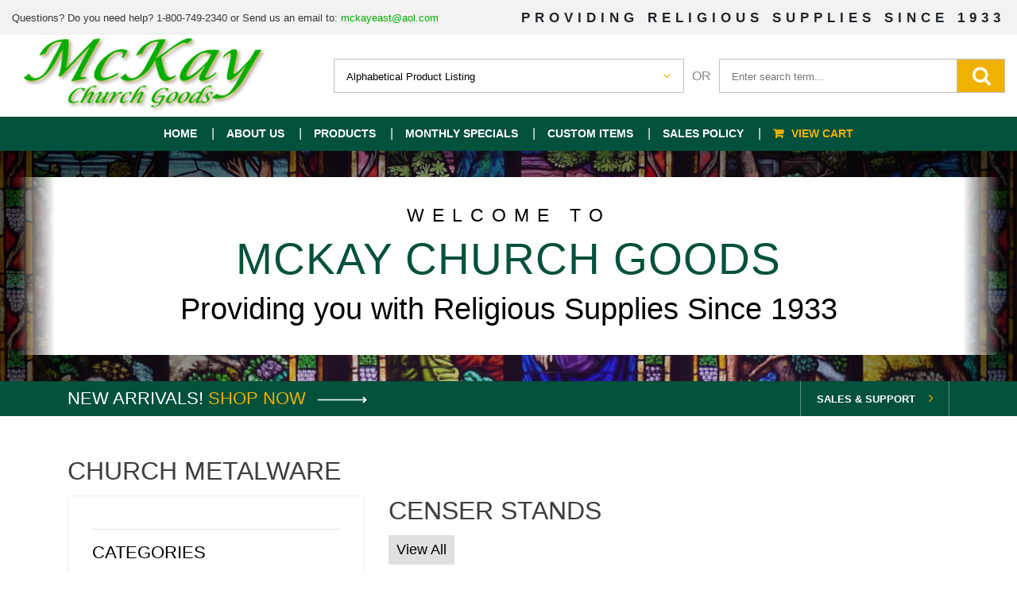

--- FILE ---
content_type: text/html; charset=UTF-8
request_url: https://www.mckaychurchgoods.com/type/censer-stands/
body_size: 109151
content:
<!doctype html>
<html lang="en-US">
<head>
  <meta charset="utf-8">
  <meta http-equiv="x-ua-compatible" content="ie=edge">
<script type="text/javascript">
/* <![CDATA[ */
var gform;gform||(document.addEventListener("gform_main_scripts_loaded",function(){gform.scriptsLoaded=!0}),document.addEventListener("gform/theme/scripts_loaded",function(){gform.themeScriptsLoaded=!0}),window.addEventListener("DOMContentLoaded",function(){gform.domLoaded=!0}),gform={domLoaded:!1,scriptsLoaded:!1,themeScriptsLoaded:!1,isFormEditor:()=>"function"==typeof InitializeEditor,callIfLoaded:function(o){return!(!gform.domLoaded||!gform.scriptsLoaded||!gform.themeScriptsLoaded&&!gform.isFormEditor()||(gform.isFormEditor()&&console.warn("The use of gform.initializeOnLoaded() is deprecated in the form editor context and will be removed in Gravity Forms 3.1."),o(),0))},initializeOnLoaded:function(o){gform.callIfLoaded(o)||(document.addEventListener("gform_main_scripts_loaded",()=>{gform.scriptsLoaded=!0,gform.callIfLoaded(o)}),document.addEventListener("gform/theme/scripts_loaded",()=>{gform.themeScriptsLoaded=!0,gform.callIfLoaded(o)}),window.addEventListener("DOMContentLoaded",()=>{gform.domLoaded=!0,gform.callIfLoaded(o)}))},hooks:{action:{},filter:{}},addAction:function(o,r,e,t){gform.addHook("action",o,r,e,t)},addFilter:function(o,r,e,t){gform.addHook("filter",o,r,e,t)},doAction:function(o){gform.doHook("action",o,arguments)},applyFilters:function(o){return gform.doHook("filter",o,arguments)},removeAction:function(o,r){gform.removeHook("action",o,r)},removeFilter:function(o,r,e){gform.removeHook("filter",o,r,e)},addHook:function(o,r,e,t,n){null==gform.hooks[o][r]&&(gform.hooks[o][r]=[]);var d=gform.hooks[o][r];null==n&&(n=r+"_"+d.length),gform.hooks[o][r].push({tag:n,callable:e,priority:t=null==t?10:t})},doHook:function(r,o,e){var t;if(e=Array.prototype.slice.call(e,1),null!=gform.hooks[r][o]&&((o=gform.hooks[r][o]).sort(function(o,r){return o.priority-r.priority}),o.forEach(function(o){"function"!=typeof(t=o.callable)&&(t=window[t]),"action"==r?t.apply(null,e):e[0]=t.apply(null,e)})),"filter"==r)return e[0]},removeHook:function(o,r,t,n){var e;null!=gform.hooks[o][r]&&(e=(e=gform.hooks[o][r]).filter(function(o,r,e){return!!(null!=n&&n!=o.tag||null!=t&&t!=o.priority)}),gform.hooks[o][r]=e)}});
/* ]]> */
</script>

  <meta name="viewport" content="width=device-width, initial-scale=1, shrink-to-fit=no">
  <meta name='robots' content='index, follow, max-image-preview:large, max-snippet:-1, max-video-preview:-1' />
	<style>img:is([sizes="auto" i], [sizes^="auto," i]) { contain-intrinsic-size: 3000px 1500px }</style>
	
	<!-- This site is optimized with the Yoast SEO plugin v25.3 - https://yoast.com/wordpress/plugins/seo/ -->
	<title>Censer Stands - McKay Church Goods</title>
	<link rel="canonical" href="/type/censer-stands/" />
	<meta property="og:locale" content="en_US" />
	<meta property="og:type" content="article" />
	<meta property="og:title" content="Censer Stands - McKay Church Goods" />
	<meta property="og:description" content="McKay Church Goods has many different affordable censer stands. We carry brass and bronze finishes." />
	<meta property="og:url" content="/type/censer-stands/" />
	<meta property="og:site_name" content="McKay Church Goods" />
	<meta name="twitter:card" content="summary_large_image" />
	<script type="application/ld+json" class="yoast-schema-graph">{"@context":"https://schema.org","@graph":[{"@type":"CollectionPage","@id":"/type/censer-stands/","url":"/type/censer-stands/","name":"Censer Stands - McKay Church Goods","isPartOf":{"@id":"https://www.mckaychurchgoods.com/#website"},"breadcrumb":{"@id":"/type/censer-stands/#breadcrumb"},"inLanguage":"en-US"},{"@type":"BreadcrumbList","@id":"/type/censer-stands/#breadcrumb","itemListElement":[{"@type":"ListItem","position":1,"name":"Home","item":"https://www.mckaychurchgoods.com/"},{"@type":"ListItem","position":2,"name":"Church Metalware","item":"/type/church-metalware/"},{"@type":"ListItem","position":3,"name":"Censer Stands"}]},{"@type":"WebSite","@id":"https://www.mckaychurchgoods.com/#website","url":"https://www.mckaychurchgoods.com/","name":"McKay Church Goods","description":"Serving churches and consumers religious supplies since 1933","potentialAction":[{"@type":"SearchAction","target":{"@type":"EntryPoint","urlTemplate":"https://www.mckaychurchgoods.com/search/{search_term_string}"},"query-input":{"@type":"PropertyValueSpecification","valueRequired":true,"valueName":"search_term_string"}}],"inLanguage":"en-US"}]}</script>
	<!-- / Yoast SEO plugin. -->


<link rel='dns-prefetch' href='//maxcdn.bootstrapcdn.com' />
<link rel="stylesheet" href="/app/plugins/gravityforms/legacy/css/formreset.min.css?ver=2.9.10">
<link rel="stylesheet" href="/app/plugins/gravityforms/legacy/css/formsmain.min.css?ver=2.9.10">
<link rel="stylesheet" href="/app/plugins/gravityforms/legacy/css/readyclass.min.css?ver=2.9.10">
<link rel="stylesheet" href="/app/plugins/gravityforms/legacy/css/browsers.min.css?ver=2.9.10">
<link rel="stylesheet" href="/wp/wp-includes/css/dist/block-library/style.min.css?ver=6.8.1">
<style id='safe-svg-svg-icon-style-inline-css' type='text/css'>
.safe-svg-cover{text-align:center}.safe-svg-cover .safe-svg-inside{display:inline-block;max-width:100%}.safe-svg-cover svg{height:100%;max-height:100%;max-width:100%;width:100%}

</style>
<style id='global-styles-inline-css' type='text/css'>
:root{--wp--preset--aspect-ratio--square: 1;--wp--preset--aspect-ratio--4-3: 4/3;--wp--preset--aspect-ratio--3-4: 3/4;--wp--preset--aspect-ratio--3-2: 3/2;--wp--preset--aspect-ratio--2-3: 2/3;--wp--preset--aspect-ratio--16-9: 16/9;--wp--preset--aspect-ratio--9-16: 9/16;--wp--preset--color--black: #000000;--wp--preset--color--cyan-bluish-gray: #abb8c3;--wp--preset--color--white: #ffffff;--wp--preset--color--pale-pink: #f78da7;--wp--preset--color--vivid-red: #cf2e2e;--wp--preset--color--luminous-vivid-orange: #ff6900;--wp--preset--color--luminous-vivid-amber: #fcb900;--wp--preset--color--light-green-cyan: #7bdcb5;--wp--preset--color--vivid-green-cyan: #00d084;--wp--preset--color--pale-cyan-blue: #8ed1fc;--wp--preset--color--vivid-cyan-blue: #0693e3;--wp--preset--color--vivid-purple: #9b51e0;--wp--preset--gradient--vivid-cyan-blue-to-vivid-purple: linear-gradient(135deg,rgba(6,147,227,1) 0%,rgb(155,81,224) 100%);--wp--preset--gradient--light-green-cyan-to-vivid-green-cyan: linear-gradient(135deg,rgb(122,220,180) 0%,rgb(0,208,130) 100%);--wp--preset--gradient--luminous-vivid-amber-to-luminous-vivid-orange: linear-gradient(135deg,rgba(252,185,0,1) 0%,rgba(255,105,0,1) 100%);--wp--preset--gradient--luminous-vivid-orange-to-vivid-red: linear-gradient(135deg,rgba(255,105,0,1) 0%,rgb(207,46,46) 100%);--wp--preset--gradient--very-light-gray-to-cyan-bluish-gray: linear-gradient(135deg,rgb(238,238,238) 0%,rgb(169,184,195) 100%);--wp--preset--gradient--cool-to-warm-spectrum: linear-gradient(135deg,rgb(74,234,220) 0%,rgb(151,120,209) 20%,rgb(207,42,186) 40%,rgb(238,44,130) 60%,rgb(251,105,98) 80%,rgb(254,248,76) 100%);--wp--preset--gradient--blush-light-purple: linear-gradient(135deg,rgb(255,206,236) 0%,rgb(152,150,240) 100%);--wp--preset--gradient--blush-bordeaux: linear-gradient(135deg,rgb(254,205,165) 0%,rgb(254,45,45) 50%,rgb(107,0,62) 100%);--wp--preset--gradient--luminous-dusk: linear-gradient(135deg,rgb(255,203,112) 0%,rgb(199,81,192) 50%,rgb(65,88,208) 100%);--wp--preset--gradient--pale-ocean: linear-gradient(135deg,rgb(255,245,203) 0%,rgb(182,227,212) 50%,rgb(51,167,181) 100%);--wp--preset--gradient--electric-grass: linear-gradient(135deg,rgb(202,248,128) 0%,rgb(113,206,126) 100%);--wp--preset--gradient--midnight: linear-gradient(135deg,rgb(2,3,129) 0%,rgb(40,116,252) 100%);--wp--preset--font-size--small: 13px;--wp--preset--font-size--medium: 20px;--wp--preset--font-size--large: 36px;--wp--preset--font-size--x-large: 42px;--wp--preset--spacing--20: 0.44rem;--wp--preset--spacing--30: 0.67rem;--wp--preset--spacing--40: 1rem;--wp--preset--spacing--50: 1.5rem;--wp--preset--spacing--60: 2.25rem;--wp--preset--spacing--70: 3.38rem;--wp--preset--spacing--80: 5.06rem;--wp--preset--shadow--natural: 6px 6px 9px rgba(0, 0, 0, 0.2);--wp--preset--shadow--deep: 12px 12px 50px rgba(0, 0, 0, 0.4);--wp--preset--shadow--sharp: 6px 6px 0px rgba(0, 0, 0, 0.2);--wp--preset--shadow--outlined: 6px 6px 0px -3px rgba(255, 255, 255, 1), 6px 6px rgba(0, 0, 0, 1);--wp--preset--shadow--crisp: 6px 6px 0px rgba(0, 0, 0, 1);}:where(body) { margin: 0; }.wp-site-blocks > .alignleft { float: left; margin-right: 2em; }.wp-site-blocks > .alignright { float: right; margin-left: 2em; }.wp-site-blocks > .aligncenter { justify-content: center; margin-left: auto; margin-right: auto; }:where(.is-layout-flex){gap: 0.5em;}:where(.is-layout-grid){gap: 0.5em;}.is-layout-flow > .alignleft{float: left;margin-inline-start: 0;margin-inline-end: 2em;}.is-layout-flow > .alignright{float: right;margin-inline-start: 2em;margin-inline-end: 0;}.is-layout-flow > .aligncenter{margin-left: auto !important;margin-right: auto !important;}.is-layout-constrained > .alignleft{float: left;margin-inline-start: 0;margin-inline-end: 2em;}.is-layout-constrained > .alignright{float: right;margin-inline-start: 2em;margin-inline-end: 0;}.is-layout-constrained > .aligncenter{margin-left: auto !important;margin-right: auto !important;}.is-layout-constrained > :where(:not(.alignleft):not(.alignright):not(.alignfull)){margin-left: auto !important;margin-right: auto !important;}body .is-layout-flex{display: flex;}.is-layout-flex{flex-wrap: wrap;align-items: center;}.is-layout-flex > :is(*, div){margin: 0;}body .is-layout-grid{display: grid;}.is-layout-grid > :is(*, div){margin: 0;}body{padding-top: 0px;padding-right: 0px;padding-bottom: 0px;padding-left: 0px;}a:where(:not(.wp-element-button)){text-decoration: underline;}:root :where(.wp-element-button, .wp-block-button__link){background-color: #32373c;border-width: 0;color: #fff;font-family: inherit;font-size: inherit;line-height: inherit;padding: calc(0.667em + 2px) calc(1.333em + 2px);text-decoration: none;}.has-black-color{color: var(--wp--preset--color--black) !important;}.has-cyan-bluish-gray-color{color: var(--wp--preset--color--cyan-bluish-gray) !important;}.has-white-color{color: var(--wp--preset--color--white) !important;}.has-pale-pink-color{color: var(--wp--preset--color--pale-pink) !important;}.has-vivid-red-color{color: var(--wp--preset--color--vivid-red) !important;}.has-luminous-vivid-orange-color{color: var(--wp--preset--color--luminous-vivid-orange) !important;}.has-luminous-vivid-amber-color{color: var(--wp--preset--color--luminous-vivid-amber) !important;}.has-light-green-cyan-color{color: var(--wp--preset--color--light-green-cyan) !important;}.has-vivid-green-cyan-color{color: var(--wp--preset--color--vivid-green-cyan) !important;}.has-pale-cyan-blue-color{color: var(--wp--preset--color--pale-cyan-blue) !important;}.has-vivid-cyan-blue-color{color: var(--wp--preset--color--vivid-cyan-blue) !important;}.has-vivid-purple-color{color: var(--wp--preset--color--vivid-purple) !important;}.has-black-background-color{background-color: var(--wp--preset--color--black) !important;}.has-cyan-bluish-gray-background-color{background-color: var(--wp--preset--color--cyan-bluish-gray) !important;}.has-white-background-color{background-color: var(--wp--preset--color--white) !important;}.has-pale-pink-background-color{background-color: var(--wp--preset--color--pale-pink) !important;}.has-vivid-red-background-color{background-color: var(--wp--preset--color--vivid-red) !important;}.has-luminous-vivid-orange-background-color{background-color: var(--wp--preset--color--luminous-vivid-orange) !important;}.has-luminous-vivid-amber-background-color{background-color: var(--wp--preset--color--luminous-vivid-amber) !important;}.has-light-green-cyan-background-color{background-color: var(--wp--preset--color--light-green-cyan) !important;}.has-vivid-green-cyan-background-color{background-color: var(--wp--preset--color--vivid-green-cyan) !important;}.has-pale-cyan-blue-background-color{background-color: var(--wp--preset--color--pale-cyan-blue) !important;}.has-vivid-cyan-blue-background-color{background-color: var(--wp--preset--color--vivid-cyan-blue) !important;}.has-vivid-purple-background-color{background-color: var(--wp--preset--color--vivid-purple) !important;}.has-black-border-color{border-color: var(--wp--preset--color--black) !important;}.has-cyan-bluish-gray-border-color{border-color: var(--wp--preset--color--cyan-bluish-gray) !important;}.has-white-border-color{border-color: var(--wp--preset--color--white) !important;}.has-pale-pink-border-color{border-color: var(--wp--preset--color--pale-pink) !important;}.has-vivid-red-border-color{border-color: var(--wp--preset--color--vivid-red) !important;}.has-luminous-vivid-orange-border-color{border-color: var(--wp--preset--color--luminous-vivid-orange) !important;}.has-luminous-vivid-amber-border-color{border-color: var(--wp--preset--color--luminous-vivid-amber) !important;}.has-light-green-cyan-border-color{border-color: var(--wp--preset--color--light-green-cyan) !important;}.has-vivid-green-cyan-border-color{border-color: var(--wp--preset--color--vivid-green-cyan) !important;}.has-pale-cyan-blue-border-color{border-color: var(--wp--preset--color--pale-cyan-blue) !important;}.has-vivid-cyan-blue-border-color{border-color: var(--wp--preset--color--vivid-cyan-blue) !important;}.has-vivid-purple-border-color{border-color: var(--wp--preset--color--vivid-purple) !important;}.has-vivid-cyan-blue-to-vivid-purple-gradient-background{background: var(--wp--preset--gradient--vivid-cyan-blue-to-vivid-purple) !important;}.has-light-green-cyan-to-vivid-green-cyan-gradient-background{background: var(--wp--preset--gradient--light-green-cyan-to-vivid-green-cyan) !important;}.has-luminous-vivid-amber-to-luminous-vivid-orange-gradient-background{background: var(--wp--preset--gradient--luminous-vivid-amber-to-luminous-vivid-orange) !important;}.has-luminous-vivid-orange-to-vivid-red-gradient-background{background: var(--wp--preset--gradient--luminous-vivid-orange-to-vivid-red) !important;}.has-very-light-gray-to-cyan-bluish-gray-gradient-background{background: var(--wp--preset--gradient--very-light-gray-to-cyan-bluish-gray) !important;}.has-cool-to-warm-spectrum-gradient-background{background: var(--wp--preset--gradient--cool-to-warm-spectrum) !important;}.has-blush-light-purple-gradient-background{background: var(--wp--preset--gradient--blush-light-purple) !important;}.has-blush-bordeaux-gradient-background{background: var(--wp--preset--gradient--blush-bordeaux) !important;}.has-luminous-dusk-gradient-background{background: var(--wp--preset--gradient--luminous-dusk) !important;}.has-pale-ocean-gradient-background{background: var(--wp--preset--gradient--pale-ocean) !important;}.has-electric-grass-gradient-background{background: var(--wp--preset--gradient--electric-grass) !important;}.has-midnight-gradient-background{background: var(--wp--preset--gradient--midnight) !important;}.has-small-font-size{font-size: var(--wp--preset--font-size--small) !important;}.has-medium-font-size{font-size: var(--wp--preset--font-size--medium) !important;}.has-large-font-size{font-size: var(--wp--preset--font-size--large) !important;}.has-x-large-font-size{font-size: var(--wp--preset--font-size--x-large) !important;}
:where(.wp-block-post-template.is-layout-flex){gap: 1.25em;}:where(.wp-block-post-template.is-layout-grid){gap: 1.25em;}
:where(.wp-block-columns.is-layout-flex){gap: 2em;}:where(.wp-block-columns.is-layout-grid){gap: 2em;}
:root :where(.wp-block-pullquote){font-size: 1.5em;line-height: 1.6;}
</style>
<link rel="stylesheet" href="https://maxcdn.bootstrapcdn.com/font-awesome/4.7.0/css/font-awesome.min.css?ver=4.7.0">
<link rel="stylesheet" href="/app/themes/mckaychurchgoods/dist/styles/main.css?ver=55">
<script type="text/javascript" src="/wp/wp-includes/js/jquery/jquery.min.js?ver=3.7.1" id="jquery-core-js"></script>
<script type="text/javascript" src="/wp/wp-includes/js/jquery/jquery-migrate.min.js?ver=3.4.1" id="jquery-migrate-js"></script>
<script type="text/javascript" defer='defer' src="/app/plugins/gravityforms/js/jquery.json.min.js?ver=2.9.10" id="gform_json-js"></script>
<script type="text/javascript" id="gform_gravityforms-js-extra">
/* <![CDATA[ */
var gf_global = {"gf_currency_config":{"name":"U.S. Dollar","symbol_left":"$","symbol_right":"","symbol_padding":"","thousand_separator":",","decimal_separator":".","decimals":2,"code":"USD"},"base_url":"https:\/\/www.mckaychurchgoods.com\/app\/plugins\/gravityforms","number_formats":[],"spinnerUrl":"https:\/\/www.mckaychurchgoods.com\/app\/plugins\/gravityforms\/images\/spinner.svg","version_hash":"be8f3f3b6ce52ec12d88e328522de1fc","strings":{"newRowAdded":"New row added.","rowRemoved":"Row removed","formSaved":"The form has been saved.  The content contains the link to return and complete the form."}};
var gform_i18n = {"datepicker":{"days":{"monday":"Mo","tuesday":"Tu","wednesday":"We","thursday":"Th","friday":"Fr","saturday":"Sa","sunday":"Su"},"months":{"january":"January","february":"February","march":"March","april":"April","may":"May","june":"June","july":"July","august":"August","september":"September","october":"October","november":"November","december":"December"},"firstDay":0,"iconText":"Select date"}};
var gf_legacy_multi = {"1":"1"};
var gform_gravityforms = {"strings":{"invalid_file_extension":"This type of file is not allowed. Must be one of the following:","delete_file":"Delete this file","in_progress":"in progress","file_exceeds_limit":"File exceeds size limit","illegal_extension":"This type of file is not allowed.","max_reached":"Maximum number of files reached","unknown_error":"There was a problem while saving the file on the server","currently_uploading":"Please wait for the uploading to complete","cancel":"Cancel","cancel_upload":"Cancel this upload","cancelled":"Cancelled"},"vars":{"images_url":"https:\/\/www.mckaychurchgoods.com\/app\/plugins\/gravityforms\/images"}};
var gf_global = {"gf_currency_config":{"name":"U.S. Dollar","symbol_left":"$","symbol_right":"","symbol_padding":"","thousand_separator":",","decimal_separator":".","decimals":2,"code":"USD"},"base_url":"https:\/\/www.mckaychurchgoods.com\/app\/plugins\/gravityforms","number_formats":[],"spinnerUrl":"https:\/\/www.mckaychurchgoods.com\/app\/plugins\/gravityforms\/images\/spinner.svg","version_hash":"be8f3f3b6ce52ec12d88e328522de1fc","strings":{"newRowAdded":"New row added.","rowRemoved":"Row removed","formSaved":"The form has been saved.  The content contains the link to return and complete the form."}};
/* ]]> */
</script>
<script type="text/javascript" defer='defer' src="/app/plugins/gravityforms/js/gravityforms.min.js?ver=2.9.10" id="gform_gravityforms-js"></script>
<script type="text/javascript" defer='defer' src="/app/plugins/gravityforms/assets/js/dist/utils.min.js?ver=d1f4caf9d41e0123f387bd5029d08d19" id="gform_gravityforms_utils-js"></script>
<meta name="referrer" content="no-referrer-when-downgrade"> 

<!-- Global site tag (gtag.js) - Google Ads: 982301264 -->
<script async src="https://www.googletagmanager.com/gtag/js?id=AW-982301264"></script>
<script>
window.dataLayer = window.dataLayer || [];
function gtag(){dataLayer.push(arguments);}
gtag('js', new Date());
gtag('config', 'AW-982301264');
</script>

<style>.sales-bar{display: block;}</style>
		<style type="text/css" id="wp-custom-css">
			.nav-view-cart a:before {
	content: '\f07a';
	font-family: 'FontAwesome';
	padding: 0 10px 0 0;
}

body .banner__bottom .nav .menu-item.nav-view-cart a {
	color: #f1b102;
}

body .banner__bottom .nav .menu-item.nav-view-cart a:hover {
	color: #fff;
}

.sales-bar a {
	color: #f1b102;
}

		</style>
		  <link rel="apple-touch-icon" sizes="180x180" href="/app/themes/mckaychurchgoods/resources/assets/favicon/apple-touch-icon.png">
  <link rel="icon" type="image/png" sizes="32x32" href="/app/themes/mckaychurchgoods/resources/assets/favicon/favicon-32x32.png">
  <link rel="icon" type="image/png" sizes="16x16" href="/app/themes/mckaychurchgoods/resources/assets/favicon/favicon-16x16.png">
  <link rel="manifest" href="/app/themes/mckaychurchgoods/resources/assets/favicon/site.webmanifest">
  <link rel="mask-icon" href="/app/themes/mckaychurchgoods/resources/assets/favicon/safari-pinned-tab.svg" color="#02513c">
  <link rel="shortcut icon" href="/app/themes/mckaychurchgoods/resources/assets/favicon/favicon.ico">
  <meta name="msapplication-TileColor" content="#ffffff">
  <meta name="msapplication-config" content="/app/themes/mckaychurchgoods/resources/assets/favicon/browserconfig.xml">
  <meta name="theme-color" content="#ffffff">
</head>
<body class="archive tax-product-type term-censer-stands term-78 wp-theme-mckaychurchgoodsresources app-data index-data archive-data taxonomy-data taxonomy-product-type-data taxonomy-product-type-censer-stands-data">
<header class="banner">
    <section class="banner__top-bar">
        <div class="container">
                            <div class="left-side">
                    <p>Questions? Do you need help? 1-800-749-2340 or Send us an email to: <a title="Send us an email" href="mailto:mckayeast@aol.com">mckayeast@aol.com</a></p>

                </div>
                                        <div class="right-side">
                    <h5>Providing Religious Supplies Since 1933</h5>

                </div>
                    </div>
    </section>

    <section class="banner__middle">
        <div class="container">
            <a class="brand" href="https://www.mckaychurchgoods.com/" title="McKay Church Goods"></a>
            <div class="search-section"><div class="category-select-wrap"><select name="category" title="Select Category"><option>Alphabetical Product Listing</option><option value="/type/ablution-cup/">Ablution Cups</option><option value="/type/acrylic-furniture/">Acrylic Furniture</option><option value="/type/advent-candles/">Advent Candles</option><option value="/type/oil-advent-candles/">Advent Candles - Oil</option><option value="/type/wax-advent-candles/">Advent Candles - Wax</option><option value="/type/advent-wreaths-church-furniture/">Advent Wreaths</option><option value="/type/advent-wreaths-floor/">Advent Wreaths - Floor</option><option value="/type/advent-wreaths-table/">Advent Wreaths - Table &amp; Hanging Models</option><option value="/type/albs/">Albs</option><option value="/type/altar-server-albs/">Albs - Altar Server</option><option value="/type/memorial-candles/">All Souls Day - Memorial Candles</option><option value="/type/altar-breads/">Altar Breads</option><option value="/type/altar-candles/">Altar Candles - Beeswax &amp; Stearine</option><option value="/type/altar-cloths/">Altar Cloths</option><option value="/type/altar-cross/">Altar Cross/Crucifix</option><option value="/type/altar-scarf/">Altar Scarf</option><option value="/type/altar-server-gifts/">Altar Server Gifts</option><option value="/type/altar-server-gloves/">Altar Server Gloves</option><option value="/type/altar-sets/">Altar Sets</option><option value="/type/altars/">Altars</option><option value="/type/lecterns-pulpits/">Ambos, Lecterns and Pulpits</option><option value="/type/ambries-church-furnishings/">Ambries</option><option value="/type/amice/">Amice</option><option value="/type/art/">Art</option><option value="/type/artistic-silver/">Artistic Silver</option><option value="/type/ascension-press/">Ascension Press</option><option value="/type/ash-holder/">Ash Holder</option><option value="/type/ashes/">Ashes</option><option value="/type/ave-maria-press-books/">Ave Maria Press Books</option><option value="/type/baby-gifts/">Baby Gifts</option><option value="/type/church-badges/">Badges</option><option value="/type/banner-stands/">Banner Stands</option><option value="/type/church-banners/">Banners</option><option value="/type/baptism-garments/">Baptism Bibs, Garments, Robes</option><option value="/type/baptism-gifts/">Baptism Gifts</option><option value="/type/baptism-candles/">Baptismal Candles</option><option value="/type/baptismal-fonts/">Baptismal Fonts</option><option value="/type/baptism-items/">Baptismal Items</option><option value="/type/battery-candles/">Battery Candles</option><option value="/type/bells/">Bells</option><option value="/type/benches/">Benches</option><option value="/type/best-sellers/">Best Sellers</option><option value="/type/bible-tabs/">Bible Tabs</option><option value="/type/catholic-bibles/">Bibles</option><option value="/type/binders/">Binders</option><option value="/type/bishop-items/">Bishop Items</option><option value="/type/book-stands/">Book Stands/Missal Stands</option><option value="/type/book-of-the-gospels/">Book of the Gospels</option><option value="/type/book-of-the-gospel-covers/">Book of the Gospels Covers</option><option value="/type/book-of-the-dead/">Book of the Names of the Dead/Prayer Intention Books</option><option value="/type/book-and-pew-racks/">Book, Pew and Pamphlet Racks</option><option value="/type/religious-bookmarks/">Bookmarks</option><option value="/type/books-bibles/">Books, Bibles &amp; Pamphlets</option><option value="/type/brazier/">Brazier</option><option value="/type/bulletins/">Bulletins</option><option value="/type/bunting/">Bunting</option><option value="/type/burners/">Burners</option><option value="/type/burse-chalice-veils/">Burse, Chalice Veils &amp; Ciborium Covers</option><option value="/type/calendars/">Calendars</option><option value="/type/candelabra/">Candelabra</option><option value="/type/candle-extender/">Candle Extender</option><option value="/type/candlelighters/">Candle Lighters</option><option value="/type/candle-tubes/">Candle Tubes</option><option value="/type/consecration-candleholders/">Candleholders - Consecration &amp; Dedication</option><option value="/type/candlelight-service-candles-and-drip-protectors/">Candlelight Service Candles, Congregational Candles and Drip Protectors</option><option value="/type/candlemas-candles/">Candlemas Candles</option><option value="/type/candles-candle-items/">Candles &amp; Accessories</option><option value="/type/candlestick-sets/">Candlestick Sets</option><option value="/type/candlesticks/">Candlesticks</option><option value="/type/acolyte-candlesticks/">Candlesticks - Acolyte</option><option value="/type/altar-candlesticks/">Candlesticks - Altar</option><option value="/type/paschal-candlestick/">Candlesticks - Paschal</option><option value="/type/pew-end-candlesticks/">Candlesticks - Pew End</option><option value="/type/processional-candlestick/">Candlesticks - Processional</option><option value="/type/canopy/">Canopy</option><option value="/type/cards/">Cards - Anniversary, Birthday, Deacon, Get Well, Thank You, Welcome, Etc.</option><option value="/type/cassocks/">Cassocks</option><option value="/type/cassocks-altar-server/">Cassocks - Altar Server</option><option value="/type/catechisms-mckay-church-goods/">Catechisms</option><option value="/type/catholic-book-publishing/">Catholic Book Publishing</option><option value="/type/cemetery-candles/">Cemetery Candles and Lights</option><option value="/type/censers-boats/">Censer &amp; Boat</option><option value="/type/censer-stands/">Censer Stands</option><option value="/type/certificates/">Certificates</option><option value="/type/chairs/">Chairs</option><option value="/type/chalice-cases/">Chalice Cases</option><option value="/type/chalices-church-metalware/">Chalices</option><option value="/type/chalices-0-399/">Chalices $0-$399</option><option value="/type/chalices-1000-2499/">Chalices $1000-$2499</option><option value="/type/chalices/">Chalices $2500+</option><option value="/type/chalices-400-699/">Chalices $400-$699</option><option value="/type/chalices-700-999/">Chalices $700-$999</option><option value="/type/chapel-lights/">Chapel Lights</option><option value="/type/charcoal-incense/">Charcoal, Incense, Lighting Wax Tapers</option><option value="/type/chasubles/">Chasubles</option><option value="/type/chasubles-300-600/">Chasubles - $300 - $600</option><option value="/type/advent-chasubles/">Chasubles - Advent</option><option value="/type/arte-grosse/">Chasubles - Arte Grosse</option><option value="/type/marian-chasubles/">Chasubles - Marian</option><option value="/type/chasubles-over-600/">Chasubles - Over $600</option><option value="/type/chasubles-roman/">Chasubles - Roman Fiddlebacks</option><option value="/type/rose-chasubles/">Chasubles - Rose</option><option value="/type/chasubles_saint/">Chasubles - Saint</option><option value="/type/chasubles-slabbinck/">Chasubles - Slabbinck</option><option value="/type/chasubles-solivari/">Chasubles - Solivari</option><option value="/type/toomey-chasubles/">Chasubles - Toomey</option><option value="/type/chasubles-price-under-300/">Chasubles - Under $300</option><option value="/type/children-of-the-world/">Children of the World</option><option value="/type/children-religious-gifts/">Children's Gifts</option><option value="/type/childrens-religious-books/">Children's Religious Books</option><option value="/type/christ-candles/">Christ Candles</option><option value="/type/christmas-gifts/">Christmas Gifts</option><option value="/type/church-furnishings/">Church Furnishings</option><option value="/type/church-furniture/">Church Furniture</option><option value="/type/church-metalware/">Church Metalware</option><option value="/type/church-forms/">Church Office Forms</option><option value="/type/church-paper-products/">Church Paper Products</option><option value="/type/church-record-books/">Church Record Books</option><option value="/type/church-seal-press/">Church Seal Press</option><option value="/type/ciborium-ciboria/">Ciborium/Ciboria</option><option value="/type/cinctures/">Cinctures</option><option value="/type/clacker/">Clacker</option><option value="/type/clergy-apparel/">Clergy Apparel &amp; Supplies</option><option value="/type/clergy-crosses/">Clergy Crosses</option><option value="/type/collection-baskets/">Collection Baskets</option><option value="/type/common-cups/">Common Cups</option><option value="/type/communion-ware/">Communion Ware and Intinction Sets</option><option value="/type/confessional-screens/">Confessional Screens</option><option value="/type/confirmation-gifts/">Confirmation Gifts</option><option value="/type/conrad-moroder-statues/">Conrad Moroder Statues</option><option value="/type/cope-clasps/">Cope Clasps</option><option value="/type/copes-humeral-veils/">Copes and Humeral Veils</option><option value="/type/corpus/">Corpus</option><option value="/type/cross-jewelry/">Cross Jewelry</option><option value="/type/crosses/">Crosses</option><option value="/type/crosses-smaller-size/">Crosses - Smaller Size</option><option value="/type/crossroad-publishing/">Crossroad Publishers</option><option value="/type/crown-of-thorns/">Crown of Thorns</option><option value="/type/croziers/">Croziers</option><option value="/type/crucifix-jewelry/">Crucifix Jewelry</option><option value="/type/crucifixes/">Crucifixes - Size 25"+ (See Religious Items-Crucifixes for Smaller Sizes)</option><option value="/type/crucifixes-religious-items/">Crucifixes -Under 25" (for larger sizes see church furnishings-crucifixes)</option><option value="/type/cruets-trays-glassware/">Cruets, Trays &amp; Glassware</option><option value="/type/custom-items/">Custom Items</option><option value="/type/custom-statues/">Custom Statues</option><option value="/type/religious-dvd/">DVD - Brother Francis &amp; More</option><option value="/type/daily-spiritual-reading-books/">Daily Spiritual Reading &amp; Prayer Books</option><option value="/type/dalmatics/">Dalmatics</option><option value="/type/deacon-gifts/">Deacon Gifts</option><option value="/type/decorated-candles/">Decorated Candles</option><option value="/type/demetz-angel-statues/">Demetz Angel Statues</option><option value="/type/holy-family-statues/">Demetz Holy Family Statues</option><option value="/type/jesus-statues/">Demetz Jesus Statues</option><option value="/type/mary-statues/">Demetz Mary Statues</option><option value="/type/saint-statues/">Demetz Saint Statues</option><option value="/type/demetz-statues/">Demetz Statues</option><option value="/type/devotional-candles/">Devotional Candles</option><option value="/type/dinner-candles/">Dinner Candles</option><option value="/type/disposable-communion-cups/">Disposable Communion Cups</option><option value="/type/divine-mercy/">Divine Mercy</option><option value="/type/donor-plaques/">Donor Plaques &amp; Trees</option><option value="/type/eucharistic-minister-pendant/">Eucharistic Minister Pendants</option><option value="/type/ewers-basins/">Ewers and Basins</option><option value="/type/fathers-day-cards/">Father's Day Cards</option><option value="/type/fathers-day/">Father's Day Gifts</option><option value="/type/fiberglass-statues/">Fiberglass Statues</option><option value="/type/angels/">Fiberglass Statues - Angels</option><option value="/type/holy-family-statues-fiberglass-statues/">Fiberglass Statues - Holy Family</option><option value="/type/fiberglass-statues-jesus/">Fiberglass Statues - Jesus &amp; Corpus</option><option value="/type/fiberglass-statues-mary/">Fiberglass Statues - Mary</option><option value="/type/fiberglass-statues-saints/">Fiberglass Statues - Saints - Men</option><option value="/type/women-saints/">Fiberglass Statues - Saints - Women</option><option value="/type/fireside-bibles/">Fireside Bibles</option><option value="/type/first-communion-gifts/">First Communion Gifts</option><option value="/type/flagons/">Flagons</option><option value="/type/followers/">Followers</option><option value="/type/funeral-palls/">Funeral Palls</option><option value="/type/gia_publications/">GIA Publications</option><option value="/type/gift-certificates/">Gift Certificates</option><option value="/type/globes/">Globes</option><option value="/type/graduation-gifts/">Graduation Gifts</option><option value="/type/greek-triple-candles/">Greek Triple Candles</option><option value="/type/grottos/">Grottos</option><option value="/type/guest-books/">Guest Books</option><option value="/type/clergy-hangers/">Hangers</option><option value="/type/holy-cards-laminated/">Holy Cards - Laminated with Prayer</option><option value="/type/holy-cards-paper/">Holy Cards - Paper - Blank Back</option><option value="/type/holy-cards-prayer/">Holy Cards - Paper - Prayer on Back</option><option value="/type/holy-water-bottles/">Holy Water Bottles</option><option value="/type/holy-water-font-liners/">Holy Water Font Liners</option><option value="/type/holy-water-fonts/">Holy Water Fonts</option><option value="/type/holy-water-pots-sprinklers/">Holy Water Pots and Sprinklers</option><option value="/type/holy-water-tanks/">Holy Water Tanks</option><option value="/type/home-sale-kits/">Home Sale Kits</option><option value="/type/host-gripper/">Host Grippers/Dispensers</option><option value="/type/how-to-pray-the-rosary-books/">How To Pray The Rosary</option><option value="/type/hymn-boards/">Hymn Boards &amp; Numbers</option><option value="/type/inri-plaques/">INRI Plaques</option><option value="/type/icons/">Icons</option><option value="/type/ignatius-press-books/">Ignatius Press</option><option value="/type/incense/">Incense</option><option value="/type/indoor-nativity-sets/">Indoor Nativity Sets</option><option value="/type/infant-of-prague/">Infant of Prague Statues</option><option value="/type/joseph-studio-statues/">Joseph Studio Statues</option><option value="/type/kairos-crosses/">Kairos Crosses</option><option value="/type/kneeler-cushions/">Kneeler &amp; Pew Cushions</option><option value="/type/kneelers/">Kneelers</option><option value="/type/lace/">Lace By The Yard</option><option value="/type/lapel-pins/">Lapel Pins</option><option value="/type/last-supper/">Last Supper</option><option value="/type/lavabo-sets/">Lavabo Sets</option><option value="/type/lectern-cover/">Lectern Covers</option><option value="/type/lector-pendants/">Lector Pendants</option><option value="/type/liguori/">Liguori</option><option value="/type/liturgical-press/">Liturgical Press</option><option value="/type/liturgy-training-publications/">Liturgy Training Publications</option><option value="/type/luna/">Luna</option><option value="/type/maniple/">Maniple</option><option value="/type/mantillas/">Mantillas</option><option value="/type/marian-press/">Marian Press</option><option value="/type/masks/">Masks</option><option value="/type/barton-cotton/">Mass Cards - Deceased</option><option value="/type/barton-cotton-cards/">Mass Cards - Living</option><option value="/type/mass-kits/">Mass Kits</option><option value="/type/mass-linens-purificators-corporals-palls/">Mass Linens - Purificators, Corporals, Palls</option><option value="/type/medals-religious/">Medals</option><option value="/type/memorial-cross/">Memorial Cross</option><option value="/type/memorial-gifts/">Memorial Gifts</option><option value="/type/midwest-theological-forum/">Midwest Theological Forum</option><option value="/type/miscellaneous-statues/">Miscellaneous Statues</option><option value="/type/mitres/">Mitres</option><option value="/type/monstrances/">Monstrances</option><option value="/type/mothers-day-cards/">Mother's Day Cards</option><option value="/type/mothers-day-gifts/">Mother's Day Gifts</option><option value="/type/nativity-sets/">Nativity Sets</option><option value="/type/new-arrivals/">New Arrivals</option><option value="/type/novena-books/">Novena Books</option><option value="/type/offering-boxes/">Offering Boxes</option><option value="/type/offering-envelopes/">Offering Envelopes</option><option value="/type/oil-candles/">Oil Candles &amp; Accessories</option><option value="/type/oil-stocks/">Oil Stocks/Chrismal Sets</option><option value="/type/ombrellino/">Ombrellino</option><option value="/type/on-sale/">On Sale</option><option value="/type/oregon-catholic-press/">Oregon Catholic Press</option><option value="/type/ossuary-palls/">Ossuary Palls</option><option value="/type/ossuary-stands/">Ossuary and Ossuary Stand</option><option value="/type/our-sunday-visitor/">Our Sunday Visitor</option><option value="/type/outdoor-nativity-sets/">Outdoor Nativity Sets</option><option value="/type/palms/">Palms</option><option value="/type/pamphlets/">Pamphlets</option><option value="/type/paschal-candles/">Paschal Candles</option><option value="/type/oil-paschal-candles/">Paschal Easter Candles - Oil</option><option value="/type/paschal-easter-candles/">Paschal Easter Candles - Wax</option><option value="/type/pastor-sets/">Pastor Sets</option><option value="/type/patens/">Patens</option><option value="/type/patron-saint-candles/">Patron Saint Candles</option><option value="/type/paulist-press/">Paulist Press</option><option value="/type/pectoral-crosses/">Pectoral Crosses</option><option value="/type/pedestals/">Pedestals</option><option value="/type/pedestals-flower-stands-tables/">Pedestals, Flower Stands and Tables</option><option value="/type/pema-woodcarvings/">Pema Woodcarvings</option><option value="/type/pew-hardware/">Pew Hardware</option><option value="/type/pews-benches/">Pews and Benches</option><option value="/type/religious-pictures/">Pictures</option><option value="/type/pillar-candles/">Pillar Candles</option><option value="/type/pope-items/">Pope Items</option><option value="/type/prieu-dieu-cover/">Prieu Dieu Cover</option><option value="/type/processional-crosses/">Processional Crosses</option><option value="/type/processional-crucifix/">Processional Crucifixes</option><option value="/type/pulpit-robes/">Pulpit Robes</option><option value="/type/pyxes-burses/">Pyxes, Burses and Rosary Cases</option><option value="/type/rcia-gifts/">RCIA Gifts</option><option value="/type/refinishing/">Refinishing</option><option value="/type/religious-gifts/">Religious Gifts</option><option value="/type/religious-items/">Religious Items</option><option value="/type/religious-plaques/">Religious Plaques</option><option value="/type/religious-rings/">Religious Rings</option><option value="/type/reliquaries/">Reliquaries</option><option value="/type/reserve-signs/">Reserve Signs &amp; Pew Ropes</option><option value="/type/ritual-books/">Ritual Books - Including Order of Baptism</option><option value="/type/roman-missal/">Roman Missal</option><option value="/type/rosary-rosaries/">Rosaries</option><option value="/type/rosary-plaques/">Rosary Plaques</option><option value="/type/sacramental-candles/">Sacramental Candles - Baptism, OCIA, First Communion, Confirmation, etc.</option><option value="/type/sacristy-furniture/">Sacristy Furniture</option><option value="/type/sacristy-sinks/">Sacristy Sinks / Sacrariums</option><option value="/type/saint-benedict-items/">Saint Benedict Items and Crosses</option><option value="/type/saint-blaise-candles/">Saint Blaise Candles</option><option value="/type/saint-marys-press/">Saint Mary's Press</option><option value="/type/saints-book/">Saints Books</option><option value="/type/san-damiano/">San Damiano</option><option value="/type/sanctuary-candles/">Sanctuary Candles &amp; Globes</option><option value="/type/sanctuary-lamps/">Sanctuary Lamps</option><option value="/type/sanctuary-sets/">Sanctuary Sets</option><option value="/type/scapulars/">Scapulars</option><option value="/type/scepter-publishing/">Scepter Publishing</option><option value="/type/clergy-shirts/">Shirts, Rabats, Shirtfronts, Jackets - Clergy/Deacon</option><option value="/type/sick-call-sets/">Sick Call Sets</option><option value="/type/skull-caps/">Skull Caps</option><option value="/type/sleeping-jesus/">Sleeping Joseph</option><option value="/type/society-banners/">Society Banners</option><option value="/type/sockets/">Sockets</option><option value="/type/spanish-bibles-books/">Spanish Bibles/Books/Misc</option><option value="/type/st-francis-gifts/">St. Francis Gifts</option><option value="/type/st-joseph-gifts/">St. Joseph Gifts</option><option value="/type/stacking-ciboria/">Stacking Ciboria</option><option value="/type/stationary/">Stationary</option><option value="/type/stations-of-the-cross/">Stations of the Cross</option><option value="/type/church-statues/">Statuary</option><option value="/type/stoles/">Stoles - Overlay or Deacon</option><option value="/type/reconciliation-stoles/">Stoles - Reconciliation</option><option value="/type/superfrontal/">Superfrontal</option><option value="/type/surplices/">Surplices</option><option value="/type/symbols/">Symbols</option><option value="/type/tabernacle-veilings/">Tabernacle Veilings</option><option value="/type/tabernacles/">Tabernacles &amp; Tabernacle Key Rings</option><option value="/type/tapestries/">Tapestries</option><option value="/type/thabors/">Thabors</option><option value="/type/unbleached-church-candles/">Unbleached Church Candles</option><option value="/type/urns/">Urns, Urn Covers, Urn Stands</option><option value="/type/usher-badges/">Usher Badges</option><option value="/type/vases/">Vases</option><option value="/type/vestment-covers/">Vestment Covers and Bags</option><option value="/type/visor-clips/">Visor Clips</option><option value="/type/votive-candles/">Votive Candles &amp; Glasses</option><option value="/type/votive-stands/">Votive Stands</option><option value="/type/wax-protectors/">Wax Protectors</option><option value="/type/wax-remover/">Wax Remover</option><option value="/type/wax-scraper/">Wax Scraper</option><option value="/type/way-of-the-cross/">Way of the Cross/ All Souls Booklets</option><option value="/type/wedding-candelabra/">Wedding Candelabra</option><option value="/type/wedding-candles/">Wedding Candles</option><option value="/type/wedding-gifts/">Wedding Gifts</option><option value="/type/will-and-baumer/">Will and Baumer</option></select><i class="fa fa-angle-down down-arrow"></i></div><div class="spacer">Or</div><form role="search" method="get" class="header-search" name="searchform" action="https://www.mckaychurchgoods.com/"><div class="header-search__group"><div class="input-text-wrap"><input type="text" name="s" title="Search" placeholder="Enter search term..."
                       value="" /></div><div class="submit-search-outer-wrap"><div class="submit-search-wrap"><input type="submit" title="Search" value=""/><i class="fa fa-search submit-search"></i></div></div></div></form></div>
        </div>
    </section>

            <nav class="banner__bottom">
            <div class="container">
                <ul id="menu-primary_navigation" class="nav"><li class="menu-item menu-home"><a href="https://www.mckaychurchgoods.com/">Home</a></li>
<li class="menu-item menu-about-us"><a href="https://www.mckaychurchgoods.com/about-us/">About Us</a></li>
<li class="categories-drop-down active menu-item menu-products"><a href="https://www.mckaychurchgoods.com/products/">Products</a></li>
<li class="menu-item menu-monthly-specials"><a href="/type/monthly-specials/">Monthly Specials</a></li>
<li class="menu-item menu-custom-items"><a href="/type/custom-items/">Custom Items</a></li>
<li class="menu-item menu-sales-policy"><a href="https://www.mckaychurchgoods.com/sales-policy/">Sales Policy</a></li>
<li class="nav-view-cart menu-item menu-view-cart"><a href="https://mckaychurchgoods.americommerce.com/store/shopcart.aspx">View Cart</a></li>
</ul>
            </div>
            <div class="menu-categories">
                <ul>
                                            <li>
                            <a href="/type/best-sellers/">Best Sellers</a>
                        </li>
                                            <li>
                            <a href="/type/books-bibles/">Books, Bibles &amp; Pamphlets</a>
                        </li>
                                            <li>
                            <a href="/type/candles-candle-items/">Candles &amp; Accessories</a>
                        </li>
                                            <li>
                            <a href="/type/church-furnishings/">Church Furnishings</a>
                        </li>
                                            <li>
                            <a href="/type/church-furniture/">Church Furniture</a>
                        </li>
                                            <li>
                            <a href="/type/church-metalware/">Church Metalware</a>
                        </li>
                                            <li>
                            <a href="/type/church-paper-products/">Church Paper Products</a>
                        </li>
                                            <li>
                            <a href="/type/clergy-apparel/">Clergy Apparel &amp; Supplies</a>
                        </li>
                                            <li>
                            <a href="/type/custom-items/">Custom Items</a>
                        </li>
                                            <li>
                            <a href="/type/new-arrivals/">New Arrivals</a>
                        </li>
                                            <li>
                            <a href="/type/on-sale/">On Sale</a>
                        </li>
                                            <li>
                            <a href="/type/religious-gifts/">Religious Gifts</a>
                        </li>
                                            <li>
                            <a href="/type/religious-items/">Religious Items</a>
                        </li>
                                            <li>
                            <a href="/type/church-statues/">Statuary</a>
                        </li>
                                    </ul>
            </div>
        </nav>
    </header>

<header class="mobile-menu">
    <div class="container">
        <a class="mobile-brand" href="https://www.mckaychurchgoods.com/" title="McKay Church Goods">
            <img src="/app/uploads/2018/06/mccay_logo.png" alt="McKay Church Goods">
        </a>
        <button class="hamburger hamburger--elastic" type="button" aria-label="Menu" aria-controls="navigation"
                aria-expanded="true/false">
            <span class="hamburger-box">
              <span class="hamburger-inner"></span>
            </span>
        </button>
    </div>
    <nav id="mobileNavigation" class="mobile-menu-dropdown">
        <ul id="menu-primary_navigation-1" class="nav"><li class="menu-item menu-home"><a href="https://www.mckaychurchgoods.com/">Home</a></li>
<li class="menu-item menu-about-us"><a href="https://www.mckaychurchgoods.com/about-us/">About Us</a></li>
<li class="categories-drop-down active menu-item menu-products"><a href="https://www.mckaychurchgoods.com/products/">Products</a></li>
<li class="menu-item menu-monthly-specials"><a href="/type/monthly-specials/">Monthly Specials</a></li>
<li class="menu-item menu-custom-items"><a href="/type/custom-items/">Custom Items</a></li>
<li class="menu-item menu-sales-policy"><a href="https://www.mckaychurchgoods.com/sales-policy/">Sales Policy</a></li>
<li class="nav-view-cart menu-item menu-view-cart"><a href="https://mckaychurchgoods.americommerce.com/store/shopcart.aspx">View Cart</a></li>
</ul>
                    <ul class="nav">
                                    <li class="menu-item">
                        <a href="https://www.mckaychurchgoods.com/sales-policy/"
                           title="Sales & Support">Sales & Support</a>
                    </li>
                            </ul>
            </nav>
</header><div class="wrap" role="document">
    <div class="mobile-only-search">
        <div class="search-section"><div class="category-select-wrap"><select name="category" title="Select Category"><option>Alphabetical Product Listing</option><option value="/type/ablution-cup/">Ablution Cups</option><option value="/type/acrylic-furniture/">Acrylic Furniture</option><option value="/type/advent-candles/">Advent Candles</option><option value="/type/oil-advent-candles/">Advent Candles - Oil</option><option value="/type/wax-advent-candles/">Advent Candles - Wax</option><option value="/type/advent-wreaths-church-furniture/">Advent Wreaths</option><option value="/type/advent-wreaths-floor/">Advent Wreaths - Floor</option><option value="/type/advent-wreaths-table/">Advent Wreaths - Table &amp; Hanging Models</option><option value="/type/albs/">Albs</option><option value="/type/altar-server-albs/">Albs - Altar Server</option><option value="/type/memorial-candles/">All Souls Day - Memorial Candles</option><option value="/type/altar-breads/">Altar Breads</option><option value="/type/altar-candles/">Altar Candles - Beeswax &amp; Stearine</option><option value="/type/altar-cloths/">Altar Cloths</option><option value="/type/altar-cross/">Altar Cross/Crucifix</option><option value="/type/altar-scarf/">Altar Scarf</option><option value="/type/altar-server-gifts/">Altar Server Gifts</option><option value="/type/altar-server-gloves/">Altar Server Gloves</option><option value="/type/altar-sets/">Altar Sets</option><option value="/type/altars/">Altars</option><option value="/type/lecterns-pulpits/">Ambos, Lecterns and Pulpits</option><option value="/type/ambries-church-furnishings/">Ambries</option><option value="/type/amice/">Amice</option><option value="/type/art/">Art</option><option value="/type/artistic-silver/">Artistic Silver</option><option value="/type/ascension-press/">Ascension Press</option><option value="/type/ash-holder/">Ash Holder</option><option value="/type/ashes/">Ashes</option><option value="/type/ave-maria-press-books/">Ave Maria Press Books</option><option value="/type/baby-gifts/">Baby Gifts</option><option value="/type/church-badges/">Badges</option><option value="/type/banner-stands/">Banner Stands</option><option value="/type/church-banners/">Banners</option><option value="/type/baptism-garments/">Baptism Bibs, Garments, Robes</option><option value="/type/baptism-gifts/">Baptism Gifts</option><option value="/type/baptism-candles/">Baptismal Candles</option><option value="/type/baptismal-fonts/">Baptismal Fonts</option><option value="/type/baptism-items/">Baptismal Items</option><option value="/type/battery-candles/">Battery Candles</option><option value="/type/bells/">Bells</option><option value="/type/benches/">Benches</option><option value="/type/best-sellers/">Best Sellers</option><option value="/type/bible-tabs/">Bible Tabs</option><option value="/type/catholic-bibles/">Bibles</option><option value="/type/binders/">Binders</option><option value="/type/bishop-items/">Bishop Items</option><option value="/type/book-stands/">Book Stands/Missal Stands</option><option value="/type/book-of-the-gospels/">Book of the Gospels</option><option value="/type/book-of-the-gospel-covers/">Book of the Gospels Covers</option><option value="/type/book-of-the-dead/">Book of the Names of the Dead/Prayer Intention Books</option><option value="/type/book-and-pew-racks/">Book, Pew and Pamphlet Racks</option><option value="/type/religious-bookmarks/">Bookmarks</option><option value="/type/books-bibles/">Books, Bibles &amp; Pamphlets</option><option value="/type/brazier/">Brazier</option><option value="/type/bulletins/">Bulletins</option><option value="/type/bunting/">Bunting</option><option value="/type/burners/">Burners</option><option value="/type/burse-chalice-veils/">Burse, Chalice Veils &amp; Ciborium Covers</option><option value="/type/calendars/">Calendars</option><option value="/type/candelabra/">Candelabra</option><option value="/type/candle-extender/">Candle Extender</option><option value="/type/candlelighters/">Candle Lighters</option><option value="/type/candle-tubes/">Candle Tubes</option><option value="/type/consecration-candleholders/">Candleholders - Consecration &amp; Dedication</option><option value="/type/candlelight-service-candles-and-drip-protectors/">Candlelight Service Candles, Congregational Candles and Drip Protectors</option><option value="/type/candlemas-candles/">Candlemas Candles</option><option value="/type/candles-candle-items/">Candles &amp; Accessories</option><option value="/type/candlestick-sets/">Candlestick Sets</option><option value="/type/candlesticks/">Candlesticks</option><option value="/type/acolyte-candlesticks/">Candlesticks - Acolyte</option><option value="/type/altar-candlesticks/">Candlesticks - Altar</option><option value="/type/paschal-candlestick/">Candlesticks - Paschal</option><option value="/type/pew-end-candlesticks/">Candlesticks - Pew End</option><option value="/type/processional-candlestick/">Candlesticks - Processional</option><option value="/type/canopy/">Canopy</option><option value="/type/cards/">Cards - Anniversary, Birthday, Deacon, Get Well, Thank You, Welcome, Etc.</option><option value="/type/cassocks/">Cassocks</option><option value="/type/cassocks-altar-server/">Cassocks - Altar Server</option><option value="/type/catechisms-mckay-church-goods/">Catechisms</option><option value="/type/catholic-book-publishing/">Catholic Book Publishing</option><option value="/type/cemetery-candles/">Cemetery Candles and Lights</option><option value="/type/censers-boats/">Censer &amp; Boat</option><option value="/type/censer-stands/">Censer Stands</option><option value="/type/certificates/">Certificates</option><option value="/type/chairs/">Chairs</option><option value="/type/chalice-cases/">Chalice Cases</option><option value="/type/chalices-church-metalware/">Chalices</option><option value="/type/chalices-0-399/">Chalices $0-$399</option><option value="/type/chalices-1000-2499/">Chalices $1000-$2499</option><option value="/type/chalices/">Chalices $2500+</option><option value="/type/chalices-400-699/">Chalices $400-$699</option><option value="/type/chalices-700-999/">Chalices $700-$999</option><option value="/type/chapel-lights/">Chapel Lights</option><option value="/type/charcoal-incense/">Charcoal, Incense, Lighting Wax Tapers</option><option value="/type/chasubles/">Chasubles</option><option value="/type/chasubles-300-600/">Chasubles - $300 - $600</option><option value="/type/advent-chasubles/">Chasubles - Advent</option><option value="/type/arte-grosse/">Chasubles - Arte Grosse</option><option value="/type/marian-chasubles/">Chasubles - Marian</option><option value="/type/chasubles-over-600/">Chasubles - Over $600</option><option value="/type/chasubles-roman/">Chasubles - Roman Fiddlebacks</option><option value="/type/rose-chasubles/">Chasubles - Rose</option><option value="/type/chasubles_saint/">Chasubles - Saint</option><option value="/type/chasubles-slabbinck/">Chasubles - Slabbinck</option><option value="/type/chasubles-solivari/">Chasubles - Solivari</option><option value="/type/toomey-chasubles/">Chasubles - Toomey</option><option value="/type/chasubles-price-under-300/">Chasubles - Under $300</option><option value="/type/children-of-the-world/">Children of the World</option><option value="/type/children-religious-gifts/">Children's Gifts</option><option value="/type/childrens-religious-books/">Children's Religious Books</option><option value="/type/christ-candles/">Christ Candles</option><option value="/type/christmas-gifts/">Christmas Gifts</option><option value="/type/church-furnishings/">Church Furnishings</option><option value="/type/church-furniture/">Church Furniture</option><option value="/type/church-metalware/">Church Metalware</option><option value="/type/church-forms/">Church Office Forms</option><option value="/type/church-paper-products/">Church Paper Products</option><option value="/type/church-record-books/">Church Record Books</option><option value="/type/church-seal-press/">Church Seal Press</option><option value="/type/ciborium-ciboria/">Ciborium/Ciboria</option><option value="/type/cinctures/">Cinctures</option><option value="/type/clacker/">Clacker</option><option value="/type/clergy-apparel/">Clergy Apparel &amp; Supplies</option><option value="/type/clergy-crosses/">Clergy Crosses</option><option value="/type/collection-baskets/">Collection Baskets</option><option value="/type/common-cups/">Common Cups</option><option value="/type/communion-ware/">Communion Ware and Intinction Sets</option><option value="/type/confessional-screens/">Confessional Screens</option><option value="/type/confirmation-gifts/">Confirmation Gifts</option><option value="/type/conrad-moroder-statues/">Conrad Moroder Statues</option><option value="/type/cope-clasps/">Cope Clasps</option><option value="/type/copes-humeral-veils/">Copes and Humeral Veils</option><option value="/type/corpus/">Corpus</option><option value="/type/cross-jewelry/">Cross Jewelry</option><option value="/type/crosses/">Crosses</option><option value="/type/crosses-smaller-size/">Crosses - Smaller Size</option><option value="/type/crossroad-publishing/">Crossroad Publishers</option><option value="/type/crown-of-thorns/">Crown of Thorns</option><option value="/type/croziers/">Croziers</option><option value="/type/crucifix-jewelry/">Crucifix Jewelry</option><option value="/type/crucifixes/">Crucifixes - Size 25"+ (See Religious Items-Crucifixes for Smaller Sizes)</option><option value="/type/crucifixes-religious-items/">Crucifixes -Under 25" (for larger sizes see church furnishings-crucifixes)</option><option value="/type/cruets-trays-glassware/">Cruets, Trays &amp; Glassware</option><option value="/type/custom-items/">Custom Items</option><option value="/type/custom-statues/">Custom Statues</option><option value="/type/religious-dvd/">DVD - Brother Francis &amp; More</option><option value="/type/daily-spiritual-reading-books/">Daily Spiritual Reading &amp; Prayer Books</option><option value="/type/dalmatics/">Dalmatics</option><option value="/type/deacon-gifts/">Deacon Gifts</option><option value="/type/decorated-candles/">Decorated Candles</option><option value="/type/demetz-angel-statues/">Demetz Angel Statues</option><option value="/type/holy-family-statues/">Demetz Holy Family Statues</option><option value="/type/jesus-statues/">Demetz Jesus Statues</option><option value="/type/mary-statues/">Demetz Mary Statues</option><option value="/type/saint-statues/">Demetz Saint Statues</option><option value="/type/demetz-statues/">Demetz Statues</option><option value="/type/devotional-candles/">Devotional Candles</option><option value="/type/dinner-candles/">Dinner Candles</option><option value="/type/disposable-communion-cups/">Disposable Communion Cups</option><option value="/type/divine-mercy/">Divine Mercy</option><option value="/type/donor-plaques/">Donor Plaques &amp; Trees</option><option value="/type/eucharistic-minister-pendant/">Eucharistic Minister Pendants</option><option value="/type/ewers-basins/">Ewers and Basins</option><option value="/type/fathers-day-cards/">Father's Day Cards</option><option value="/type/fathers-day/">Father's Day Gifts</option><option value="/type/fiberglass-statues/">Fiberglass Statues</option><option value="/type/angels/">Fiberglass Statues - Angels</option><option value="/type/holy-family-statues-fiberglass-statues/">Fiberglass Statues - Holy Family</option><option value="/type/fiberglass-statues-jesus/">Fiberglass Statues - Jesus &amp; Corpus</option><option value="/type/fiberglass-statues-mary/">Fiberglass Statues - Mary</option><option value="/type/fiberglass-statues-saints/">Fiberglass Statues - Saints - Men</option><option value="/type/women-saints/">Fiberglass Statues - Saints - Women</option><option value="/type/fireside-bibles/">Fireside Bibles</option><option value="/type/first-communion-gifts/">First Communion Gifts</option><option value="/type/flagons/">Flagons</option><option value="/type/followers/">Followers</option><option value="/type/funeral-palls/">Funeral Palls</option><option value="/type/gia_publications/">GIA Publications</option><option value="/type/gift-certificates/">Gift Certificates</option><option value="/type/globes/">Globes</option><option value="/type/graduation-gifts/">Graduation Gifts</option><option value="/type/greek-triple-candles/">Greek Triple Candles</option><option value="/type/grottos/">Grottos</option><option value="/type/guest-books/">Guest Books</option><option value="/type/clergy-hangers/">Hangers</option><option value="/type/holy-cards-laminated/">Holy Cards - Laminated with Prayer</option><option value="/type/holy-cards-paper/">Holy Cards - Paper - Blank Back</option><option value="/type/holy-cards-prayer/">Holy Cards - Paper - Prayer on Back</option><option value="/type/holy-water-bottles/">Holy Water Bottles</option><option value="/type/holy-water-font-liners/">Holy Water Font Liners</option><option value="/type/holy-water-fonts/">Holy Water Fonts</option><option value="/type/holy-water-pots-sprinklers/">Holy Water Pots and Sprinklers</option><option value="/type/holy-water-tanks/">Holy Water Tanks</option><option value="/type/home-sale-kits/">Home Sale Kits</option><option value="/type/host-gripper/">Host Grippers/Dispensers</option><option value="/type/how-to-pray-the-rosary-books/">How To Pray The Rosary</option><option value="/type/hymn-boards/">Hymn Boards &amp; Numbers</option><option value="/type/inri-plaques/">INRI Plaques</option><option value="/type/icons/">Icons</option><option value="/type/ignatius-press-books/">Ignatius Press</option><option value="/type/incense/">Incense</option><option value="/type/indoor-nativity-sets/">Indoor Nativity Sets</option><option value="/type/infant-of-prague/">Infant of Prague Statues</option><option value="/type/joseph-studio-statues/">Joseph Studio Statues</option><option value="/type/kairos-crosses/">Kairos Crosses</option><option value="/type/kneeler-cushions/">Kneeler &amp; Pew Cushions</option><option value="/type/kneelers/">Kneelers</option><option value="/type/lace/">Lace By The Yard</option><option value="/type/lapel-pins/">Lapel Pins</option><option value="/type/last-supper/">Last Supper</option><option value="/type/lavabo-sets/">Lavabo Sets</option><option value="/type/lectern-cover/">Lectern Covers</option><option value="/type/lector-pendants/">Lector Pendants</option><option value="/type/liguori/">Liguori</option><option value="/type/liturgical-press/">Liturgical Press</option><option value="/type/liturgy-training-publications/">Liturgy Training Publications</option><option value="/type/luna/">Luna</option><option value="/type/maniple/">Maniple</option><option value="/type/mantillas/">Mantillas</option><option value="/type/marian-press/">Marian Press</option><option value="/type/masks/">Masks</option><option value="/type/barton-cotton/">Mass Cards - Deceased</option><option value="/type/barton-cotton-cards/">Mass Cards - Living</option><option value="/type/mass-kits/">Mass Kits</option><option value="/type/mass-linens-purificators-corporals-palls/">Mass Linens - Purificators, Corporals, Palls</option><option value="/type/medals-religious/">Medals</option><option value="/type/memorial-cross/">Memorial Cross</option><option value="/type/memorial-gifts/">Memorial Gifts</option><option value="/type/midwest-theological-forum/">Midwest Theological Forum</option><option value="/type/miscellaneous-statues/">Miscellaneous Statues</option><option value="/type/mitres/">Mitres</option><option value="/type/monstrances/">Monstrances</option><option value="/type/mothers-day-cards/">Mother's Day Cards</option><option value="/type/mothers-day-gifts/">Mother's Day Gifts</option><option value="/type/nativity-sets/">Nativity Sets</option><option value="/type/new-arrivals/">New Arrivals</option><option value="/type/novena-books/">Novena Books</option><option value="/type/offering-boxes/">Offering Boxes</option><option value="/type/offering-envelopes/">Offering Envelopes</option><option value="/type/oil-candles/">Oil Candles &amp; Accessories</option><option value="/type/oil-stocks/">Oil Stocks/Chrismal Sets</option><option value="/type/ombrellino/">Ombrellino</option><option value="/type/on-sale/">On Sale</option><option value="/type/oregon-catholic-press/">Oregon Catholic Press</option><option value="/type/ossuary-palls/">Ossuary Palls</option><option value="/type/ossuary-stands/">Ossuary and Ossuary Stand</option><option value="/type/our-sunday-visitor/">Our Sunday Visitor</option><option value="/type/outdoor-nativity-sets/">Outdoor Nativity Sets</option><option value="/type/palms/">Palms</option><option value="/type/pamphlets/">Pamphlets</option><option value="/type/paschal-candles/">Paschal Candles</option><option value="/type/oil-paschal-candles/">Paschal Easter Candles - Oil</option><option value="/type/paschal-easter-candles/">Paschal Easter Candles - Wax</option><option value="/type/pastor-sets/">Pastor Sets</option><option value="/type/patens/">Patens</option><option value="/type/patron-saint-candles/">Patron Saint Candles</option><option value="/type/paulist-press/">Paulist Press</option><option value="/type/pectoral-crosses/">Pectoral Crosses</option><option value="/type/pedestals/">Pedestals</option><option value="/type/pedestals-flower-stands-tables/">Pedestals, Flower Stands and Tables</option><option value="/type/pema-woodcarvings/">Pema Woodcarvings</option><option value="/type/pew-hardware/">Pew Hardware</option><option value="/type/pews-benches/">Pews and Benches</option><option value="/type/religious-pictures/">Pictures</option><option value="/type/pillar-candles/">Pillar Candles</option><option value="/type/pope-items/">Pope Items</option><option value="/type/prieu-dieu-cover/">Prieu Dieu Cover</option><option value="/type/processional-crosses/">Processional Crosses</option><option value="/type/processional-crucifix/">Processional Crucifixes</option><option value="/type/pulpit-robes/">Pulpit Robes</option><option value="/type/pyxes-burses/">Pyxes, Burses and Rosary Cases</option><option value="/type/rcia-gifts/">RCIA Gifts</option><option value="/type/refinishing/">Refinishing</option><option value="/type/religious-gifts/">Religious Gifts</option><option value="/type/religious-items/">Religious Items</option><option value="/type/religious-plaques/">Religious Plaques</option><option value="/type/religious-rings/">Religious Rings</option><option value="/type/reliquaries/">Reliquaries</option><option value="/type/reserve-signs/">Reserve Signs &amp; Pew Ropes</option><option value="/type/ritual-books/">Ritual Books - Including Order of Baptism</option><option value="/type/roman-missal/">Roman Missal</option><option value="/type/rosary-rosaries/">Rosaries</option><option value="/type/rosary-plaques/">Rosary Plaques</option><option value="/type/sacramental-candles/">Sacramental Candles - Baptism, OCIA, First Communion, Confirmation, etc.</option><option value="/type/sacristy-furniture/">Sacristy Furniture</option><option value="/type/sacristy-sinks/">Sacristy Sinks / Sacrariums</option><option value="/type/saint-benedict-items/">Saint Benedict Items and Crosses</option><option value="/type/saint-blaise-candles/">Saint Blaise Candles</option><option value="/type/saint-marys-press/">Saint Mary's Press</option><option value="/type/saints-book/">Saints Books</option><option value="/type/san-damiano/">San Damiano</option><option value="/type/sanctuary-candles/">Sanctuary Candles &amp; Globes</option><option value="/type/sanctuary-lamps/">Sanctuary Lamps</option><option value="/type/sanctuary-sets/">Sanctuary Sets</option><option value="/type/scapulars/">Scapulars</option><option value="/type/scepter-publishing/">Scepter Publishing</option><option value="/type/clergy-shirts/">Shirts, Rabats, Shirtfronts, Jackets - Clergy/Deacon</option><option value="/type/sick-call-sets/">Sick Call Sets</option><option value="/type/skull-caps/">Skull Caps</option><option value="/type/sleeping-jesus/">Sleeping Joseph</option><option value="/type/society-banners/">Society Banners</option><option value="/type/sockets/">Sockets</option><option value="/type/spanish-bibles-books/">Spanish Bibles/Books/Misc</option><option value="/type/st-francis-gifts/">St. Francis Gifts</option><option value="/type/st-joseph-gifts/">St. Joseph Gifts</option><option value="/type/stacking-ciboria/">Stacking Ciboria</option><option value="/type/stationary/">Stationary</option><option value="/type/stations-of-the-cross/">Stations of the Cross</option><option value="/type/church-statues/">Statuary</option><option value="/type/stoles/">Stoles - Overlay or Deacon</option><option value="/type/reconciliation-stoles/">Stoles - Reconciliation</option><option value="/type/superfrontal/">Superfrontal</option><option value="/type/surplices/">Surplices</option><option value="/type/symbols/">Symbols</option><option value="/type/tabernacle-veilings/">Tabernacle Veilings</option><option value="/type/tabernacles/">Tabernacles &amp; Tabernacle Key Rings</option><option value="/type/tapestries/">Tapestries</option><option value="/type/thabors/">Thabors</option><option value="/type/unbleached-church-candles/">Unbleached Church Candles</option><option value="/type/urns/">Urns, Urn Covers, Urn Stands</option><option value="/type/usher-badges/">Usher Badges</option><option value="/type/vases/">Vases</option><option value="/type/vestment-covers/">Vestment Covers and Bags</option><option value="/type/visor-clips/">Visor Clips</option><option value="/type/votive-candles/">Votive Candles &amp; Glasses</option><option value="/type/votive-stands/">Votive Stands</option><option value="/type/wax-protectors/">Wax Protectors</option><option value="/type/wax-remover/">Wax Remover</option><option value="/type/wax-scraper/">Wax Scraper</option><option value="/type/way-of-the-cross/">Way of the Cross/ All Souls Booklets</option><option value="/type/wedding-candelabra/">Wedding Candelabra</option><option value="/type/wedding-candles/">Wedding Candles</option><option value="/type/wedding-gifts/">Wedding Gifts</option><option value="/type/will-and-baumer/">Will and Baumer</option></select><i class="fa fa-angle-down down-arrow"></i></div><div class="spacer">Or</div><form role="search" method="get" class="header-search" name="searchform" action="https://www.mckaychurchgoods.com/"><div class="header-search__group"><div class="input-text-wrap"><input type="text" name="s" title="Search" placeholder="Enter search term..."
                       value="" /></div><div class="submit-search-outer-wrap"><div class="submit-search-wrap"><input type="submit" title="Search" value=""/><i class="fa fa-search submit-search"></i></div></div></div></form></div>
    </div>
    <div class="content">
                    <main class="main">
                <section class="page-slider">
                    <a href="https://www.mckaychurchgoods.com/" class="page-slider__slide">
                                    <div class="slide-image" style="background: url(/app/uploads/2018/06/mccay_banner-1893x500.png); background-size: cover; background-position: center;"></div>
                                                    <div class="slide-content-wrap">
                        <div class="container">
                            <div class="gradient-wrapper">
                                <div class="slide-content">
                                    <h3 style="text-align: center;">Welcome to</h3>
<h1 style="text-align: center;">Mckay Church goods</h1>
<p style="text-align: center;">Providing you with Religious Supplies Since 1933</p>

                                </div>
                            </div>
                        </div>
                    </div>
                            </a>
            </section>
                <section class="sales-bar">
    <div class="container">
                    <div class="left-side">
                <p>NEW ARRIVALS! <a href="https://www.mckaychurchgoods.com/type/new-arrivals/">Shop Now <img loading="lazy" decoding="async" class="alignnone size-full wp-image-248" src="https://www.mckaychurchgoods.com/app/uploads/2018/06/sales-arrow.png" alt="" width="63" height="9" /></a>
<!--Don’t miss our <strong>exclusive monthly specials!</strong>
<img loading="lazy" decoding="async" class="alignnone size-full wp-image-248" src="https://www.mckaychurchgoods.com/app/uploads/2018/06/sales-arrow.png" alt="" width="63" height="9" />
<small>Up To <strong>10%</strong> Off SELECT ITEMS</small> --></p>

            </div>
        
                    <div class="right-side">
                <ul class="sales-bar__navigation">
                                            <li>
                            <a href="https://www.mckaychurchgoods.com/sales-policy/"
                               title="Sales &amp; Support">Sales & Support</a>
                        </li>
                                    </ul>
            </div>
            </div>
</section>                      <section class="products-archive">
  <div class="container">
          <h2>Church Metalware</h2>
        <div class="grid-wrap">
      <div class="products-archive__mobile-category-dropdown">
    <div
      class="category-select-wrap header-search__group">
              <a href="/type/church-metalware/" class="btn btn-primary" style="white-space: normal;">Return to All Church Metalware &raquo;</a>
          </div>
  </div>
  <aside class="products-archive__category-sidebar">
    <ul></ul>
          <hr/>
      <h3 style="font-size: 1.4rem; letter-spacing: normal;">Categories</h3>
      <ul>
                  <li>
            <a href="/type/best-sellers/">Best Sellers</a>
          </li>
                  <li>
            <a href="/type/books-bibles/">Books, Bibles &amp; Pamphlets</a>
          </li>
                  <li>
            <a href="/type/candles-candle-items/">Candles &amp; Accessories</a>
          </li>
                  <li>
            <a href="/type/church-furnishings/">Church Furnishings</a>
          </li>
                  <li>
            <a href="/type/church-furniture/">Church Furniture</a>
          </li>
                  <li>
            <a href="/type/church-metalware/">Church Metalware</a>
          </li>
                  <li>
            <a href="/type/church-paper-products/">Church Paper Products</a>
          </li>
                  <li>
            <a href="/type/clergy-apparel/">Clergy Apparel &amp; Supplies</a>
          </li>
                  <li>
            <a href="/type/custom-items/">Custom Items</a>
          </li>
                  <li>
            <a href="/type/new-arrivals/">New Arrivals</a>
          </li>
                  <li>
            <a href="/type/on-sale/">On Sale</a>
          </li>
                  <li>
            <a href="/type/religious-gifts/">Religious Gifts</a>
          </li>
                  <li>
            <a href="/type/religious-items/">Religious Items</a>
          </li>
                  <li>
            <a href="/type/church-statues/">Statuary</a>
          </li>
              </ul>
      </aside>
              <div class="products-archive__product-grid">
                      <h2>Censer Stands</h2>
                              <div class="row early-pagination"><a href="/type/censer-stands//?view_all=show" class="view-all-items">View All</a></div>
                    <div class="row">
                          <article class="featured-products__slider-slide">
                <div class="preview-image">
                  <a href="https://www.mckaychurchgoods.com/products/censer-stand-k156/" title="Censer Stand #K156, 50&#8243;H.">
                    <img width="270" height="230" src="/app/uploads/2019/01/k156-270x230.png" class="product-slide-image" alt="K156 Censer Stand" style="max-width: 433px; max-height: 433px;" decoding="async" loading="lazy" />
                  </a>
                </div>
                <div class="divider"></div>
                <div class="product-inner">
                  <div class="product-info">
                    <h4>Censer Stand #K156, 50&#8243;H.</h4>
                  </div>
                                      <div class="product-price">$795.00</div>
                                    <div class="product-meta">
                    <a href="https://www.mckaychurchgoods.com/products/censer-stand-k156/" class="btn btn-md btn-primary"
                       title="Censer Stand #K156, 50&#8243;H.">View More</a>
                  </div>
                </div>
              </article>
                          <article class="featured-products__slider-slide">
                <div class="preview-image">
                  <a href="https://www.mckaychurchgoods.com/products/censer-stand-k176/" title="Censer Stand #K176, 50&#8243;H.">
                    <img width="270" height="230" src="/app/uploads/2019/01/k176-1-270x230.png" class="product-slide-image" alt="K176 Censer Stand" style="max-width: 433px; max-height: 433px;" decoding="async" loading="lazy" />
                  </a>
                </div>
                <div class="divider"></div>
                <div class="product-inner">
                  <div class="product-info">
                    <h4>Censer Stand #K176, 50&#8243;H.</h4>
                  </div>
                                      <div class="product-price">$890.00</div>
                                    <div class="product-meta">
                    <a href="https://www.mckaychurchgoods.com/products/censer-stand-k176/" class="btn btn-md btn-primary"
                       title="Censer Stand #K176, 50&#8243;H.">View More</a>
                  </div>
                </div>
              </article>
                          <article class="featured-products__slider-slide">
                <div class="preview-image">
                  <a href="https://www.mckaychurchgoods.com/products/censer-stand-k180/" title="Censer Stand #K180, 50&#8243;H.">
                    <img width="270" height="230" src="/app/uploads/2019/01/K180-270x230.png" class="product-slide-image" alt="K180 Censer Stand" style="max-width: 433px; max-height: 433px;" decoding="async" loading="lazy" />
                  </a>
                </div>
                <div class="divider"></div>
                <div class="product-inner">
                  <div class="product-info">
                    <h4>Censer Stand #K180, 50&#8243;H.</h4>
                  </div>
                                      <div class="product-price">$1,265.00</div>
                                    <div class="product-meta">
                    <a href="https://www.mckaychurchgoods.com/products/censer-stand-k180/" class="btn btn-md btn-primary"
                       title="Censer Stand #K180, 50&#8243;H.">View More</a>
                  </div>
                </div>
              </article>
                          <article class="featured-products__slider-slide">
                <div class="preview-image">
                  <a href="https://www.mckaychurchgoods.com/products/censer-stand-k188/" title="Censer Stand #K188, 50&#8243;H.">
                    <img width="270" height="230" src="/app/uploads/2019/01/k188-270x230.png" class="product-slide-image" alt="K188 Censer Stand" style="max-width: 433px; max-height: 433px;" decoding="async" loading="lazy" />
                  </a>
                </div>
                <div class="divider"></div>
                <div class="product-inner">
                  <div class="product-info">
                    <h4>Censer Stand #K188, 50&#8243;H.</h4>
                  </div>
                                      <div class="product-price">$900.00</div>
                                    <div class="product-meta">
                    <a href="https://www.mckaychurchgoods.com/products/censer-stand-k188/" class="btn btn-md btn-primary"
                       title="Censer Stand #K188, 50&#8243;H.">View More</a>
                  </div>
                </div>
              </article>
                          <article class="featured-products__slider-slide">
                <div class="preview-image">
                  <a href="https://www.mckaychurchgoods.com/products/censer-stand-k191/" title="Censer Stand #K191, 50&#8243;H.">
                    <img width="270" height="230" src="/app/uploads/2019/01/k191-270x230.png" class="product-slide-image" alt="K191 Censer Stand" style="max-width: 433px; max-height: 433px;" decoding="async" loading="lazy" />
                  </a>
                </div>
                <div class="divider"></div>
                <div class="product-inner">
                  <div class="product-info">
                    <h4>Censer Stand #K191, 50&#8243;H.</h4>
                  </div>
                                      <div class="product-price">$1,120.00</div>
                                    <div class="product-meta">
                    <a href="https://www.mckaychurchgoods.com/products/censer-stand-k191/" class="btn btn-md btn-primary"
                       title="Censer Stand #K191, 50&#8243;H.">View More</a>
                  </div>
                </div>
              </article>
                          <article class="featured-products__slider-slide">
                <div class="preview-image">
                  <a href="https://www.mckaychurchgoods.com/products/censer-stand-k193/" title="Censer Wall Stand #K193">
                    <img width="270" height="230" src="/app/uploads/2019/01/k193-270x230.png" class="product-slide-image" alt="K193 Censer Stand" style="max-width: 433px; max-height: 433px;" decoding="async" loading="lazy" />
                  </a>
                </div>
                <div class="divider"></div>
                <div class="product-inner">
                  <div class="product-info">
                    <h4>Censer Wall Stand #K193</h4>
                  </div>
                                      <div class="product-price">$570.00</div>
                                    <div class="product-meta">
                    <a href="https://www.mckaychurchgoods.com/products/censer-stand-k193/" class="btn btn-md btn-primary"
                       title="Censer Wall Stand #K193">View More</a>
                  </div>
                </div>
              </article>
                          <article class="featured-products__slider-slide">
                <div class="preview-image">
                  <a href="https://www.mckaychurchgoods.com/products/funeral-censer-stand-k327/" title="Censer Stand #K327, 50&#8243;H.">
                    <img width="270" height="230" src="/app/uploads/2019/01/k327-1-270x230.png" class="product-slide-image" alt="K327 Censer Stand" style="max-width: 433px; max-height: 433px;" decoding="async" loading="lazy" />
                  </a>
                </div>
                <div class="divider"></div>
                <div class="product-inner">
                  <div class="product-info">
                    <h4>Censer Stand #K327, 50&#8243;H.</h4>
                  </div>
                                      <div class="product-price">$1,000.00</div>
                                    <div class="product-meta">
                    <a href="https://www.mckaychurchgoods.com/products/funeral-censer-stand-k327/" class="btn btn-md btn-primary"
                       title="Censer Stand #K327, 50&#8243;H.">View More</a>
                  </div>
                </div>
              </article>
                          <article class="featured-products__slider-slide">
                <div class="preview-image">
                  <a href="https://www.mckaychurchgoods.com/products/censer-stand-1813-54h/" title="Censer Stand #1813, 54&#8243;H.">
                    <img width="270" height="230" src="/app/uploads/2023/12/1813-270x230.jpg" class="product-slide-image" alt="Censer Stand" style="max-width: 998px; max-height: 1000px;" decoding="async" loading="lazy" />
                  </a>
                </div>
                <div class="divider"></div>
                <div class="product-inner">
                  <div class="product-info">
                    <h4>Censer Stand #1813, 54&#8243;H.</h4>
                  </div>
                                      <div class="product-price">$730.00</div>
                                    <div class="product-meta">
                    <a href="https://www.mckaychurchgoods.com/products/censer-stand-1813-54h/" class="btn btn-md btn-primary"
                       title="Censer Stand #1813, 54&#8243;H.">View More</a>
                  </div>
                </div>
              </article>
                          <article class="featured-products__slider-slide">
                <div class="preview-image">
                  <a href="https://www.mckaychurchgoods.com/products/censer-stand-1807-44h/" title="Censer Stand #1807, 44&#8243;H.">
                    <img width="75" height="230" src="/app/uploads/2023/12/1807_censer_stand-75x230.jpg" class="product-slide-image" alt="Censer Stand" style="max-width: 75px; max-height: 314px;" decoding="async" loading="lazy" />
                  </a>
                </div>
                <div class="divider"></div>
                <div class="product-inner">
                  <div class="product-info">
                    <h4>Censer Stand #1807, 44&#8243;H.</h4>
                  </div>
                                      <div class="product-price">$500.00</div>
                                    <div class="product-meta">
                    <a href="https://www.mckaychurchgoods.com/products/censer-stand-1807-44h/" class="btn btn-md btn-primary"
                       title="Censer Stand #1807, 44&#8243;H.">View More</a>
                  </div>
                </div>
              </article>
                          <article class="featured-products__slider-slide">
                <div class="preview-image">
                  <a href="https://www.mckaychurchgoods.com/products/censer-stand-56ce12-or-56ce20/" title="Censer Stand #56CE12 or 56CE20, 51&#8243;H.">
                    <img width="130" height="230" src="/app/uploads/2020/06/56ce12-130x230.jpg" class="product-slide-image" alt="Censer Stand" style="max-width: 130px; max-height: 253px;" decoding="async" loading="lazy" />
                  </a>
                </div>
                <div class="divider"></div>
                <div class="product-inner">
                  <div class="product-info">
                    <h4>Censer Stand #56CE12 or 56CE20, 51&#8243;H.</h4>
                  </div>
                                      <div class="product-price">$795.00</div>
                                    <div class="product-meta">
                    <a href="https://www.mckaychurchgoods.com/products/censer-stand-56ce12-or-56ce20/" class="btn btn-md btn-primary"
                       title="Censer Stand #56CE12 or 56CE20, 51&#8243;H.">View More</a>
                  </div>
                </div>
              </article>
                          <article class="featured-products__slider-slide">
                <div class="preview-image">
                  <a href="https://www.mckaychurchgoods.com/products/censer-wall-stand-57wc57/" title="Censer Wall Stand #57WC57">
                    <img width="140" height="174" src="/app/uploads/2020/06/57wc57.jpg" class="product-slide-image" alt="Censer Stand" style="max-width: 140px; max-height: 174px;" decoding="async" loading="lazy" />
                  </a>
                </div>
                <div class="divider"></div>
                <div class="product-inner">
                  <div class="product-info">
                    <h4>Censer Wall Stand #57WC57</h4>
                  </div>
                                      <div class="product-price">$550.00</div>
                                    <div class="product-meta">
                    <a href="https://www.mckaychurchgoods.com/products/censer-wall-stand-57wc57/" class="btn btn-md btn-primary"
                       title="Censer Wall Stand #57WC57">View More</a>
                  </div>
                </div>
              </article>
                        <div class="clearfix"></div>
          </div>
                    <div class="row later-pagination"><a href="/type/censer-stands//?view_all=show" class="view-all-items">View All</a></div>
                  </div>
          </div>
  </div>
</section>
                              </main>
            </div>
</div>
<section class="footer-cta"
             style="background: url(/app/uploads/2018/06/mccay_locations.png);background-size: cover;background-position: center;">
        <div class="container">
            <i class="fa fa-map-marker" aria-hidden="true"></i>
            <h4>Retail Store - Call For Appointment </h4>
            <address>7603 First Place #B-1<br />
Oakwood Village, Ohio 44146</address>
<address><span style="color: #ff6600;"><br />
Main Office Phone For All Orders: <a title="Call Us" href="tel:3304871134">(330) 487-1134</a><br />
Toll Free Main Office Phone For All Orders: <a title="Call Us" href="tel:8007492340">(800) 749-2340</a><br />
Store Phone &#8211; Only for Store Hours: <a title="Call Us" href="tel:3304871134">(330) 487-1134</a></span></address>
<p>Store Hours By Appointment: Monday thru Friday 10:30 am to 4:00 pm</p>

        </div>
    </section>

<footer class="footer">

    <div class="footer__top">
        <div class="container">
            <div class="row">
                <div class="footer__col">
                    <a href="#" class="footer-logo" title="McKay Church Goods"></a>
                                            <p>McKay Church Goods &#8211; Since 1933.<br />
Today, our 3rd and 4th generation continue to visit churches daily with deliveries and appointments that pertain to altar cloths, altar breads, candles, furniture, statues and metalware needs. For churches outside of our local region, we can consult with you on our toll-free number or via e-mail. We pledge to you quick turn-around time, integrity, and a Ph.D. in product knowledge.</p>

                                    </div>

                                    <div class="footer__col">
                        <div class="footer-col-title">Quick Links:</div>
                        <nav class="footer__quick-links">
                            <ul id="menu-footer_quicklinks" class="nav"><li class="menu-item menu-about-us"><a href="https://www.mckaychurchgoods.com/about-us/">About Us</a></li>
<li class="menu-item menu-monthly-specials"><a href="/type/monthly-specials/">Monthly Specials</a></li>
<li class="active menu-item menu-products"><a href="https://www.mckaychurchgoods.com/products/">Products</a></li>
<li class="menu-item menu-custom-items"><a href="/type/custom-items/">Custom Items</a></li>
<li class="menu-item menu-sales-policy"><a href="https://www.mckaychurchgoods.com/sales-policy/">Sales Policy</a></li>
</ul>
                        </nav>
                    </div>
                
                                    <div class="footer__col">
                        <div class="footer-col-title">Retail Store Information:</div>
                        <div class="footer__col-content">
                            <ul>
<li>
<address><strong>7603 First Place<br />
Oakwood Village, Ohio 44146</strong></address>
</li>
<li>Toll Free: <strong>(800) 749-2340</strong></li>
<li>Store Phone: <strong>(330) 487-1134</strong></li>
<li>Store Fax: <strong>(330) 487-5158</strong></li>
<li>EMAIL: <strong><a style="color: #ff6600;" href="mailto:mckayeast@aol.com">mckayeast@aol.com</a></strong></li>
<li><strong>STORE HOURS:</strong><br />
<button class="btn btn-sm btn-primary">Monday &#8211; Friday</button><br />
<strong>Please call for appointment<br />10:30 am &#8211; 4:00 pm</strong></li>
</ul>
<p> 	<button class="btn btn-sm btn-primary">PROP 65 WARNING</button><br />
<strong>⚠️WARNING: To ensure compliance with requirements imposed by the State of California, we inform you that McKay Church Goods distributes products that may expose you to chemicals including lead which are known to the State of California to cause cancer or birth defects or other reproductive harm. Proposition 65 requires the retailer to post notice to their customers when notified by the manufacturer of this possibility and to include the provided warning materials with the distributed products. For more information, go to www.p65Warnings.ca.gov</strong></li>
</ul>

                        </div>
                    </div>
                
                <div class="footer__col">
                    <div class="footer-col-title">Subscribe to OUR NEWSLETTER:</div>
                    <div class="footer__col-content">
                                                    <p>Register now to get updates on promotions and coupons.</p>

                                                
                <div class='gf_browser_chrome gform_wrapper gform_legacy_markup_wrapper gform-theme--no-framework' data-form-theme='legacy' data-form-index='0' id='gform_wrapper_1' ><form method='post' enctype='multipart/form-data'  id='gform_1'  action='/type/censer-stands/' data-formid='1' novalidate>
                        <div class='gform-body gform_body'><ul id='gform_fields_1' class='gform_fields top_label form_sublabel_below description_below validation_below'><li id="field_1_3" class="gfield gfield--type-text gfield_contains_required field_sublabel_below gfield--no-description field_description_below field_validation_below gfield_visibility_visible"  ><label class='gfield_label gform-field-label' for='input_1_3'>Name<span class="gfield_required"><span class="gfield_required gfield_required_asterisk">*</span></span></label><div class='ginput_container ginput_container_text'><input name='input_3' id='input_1_3' type='text' value='' class='medium'    placeholder='Name' aria-required="true" aria-invalid="false"   /></div></li><li id="field_1_2" class="gfield gfield--type-email gfield_contains_required field_sublabel_below gfield--no-description field_description_below field_validation_below gfield_visibility_visible"  ><label class='gfield_label gform-field-label' for='input_1_2'>Email<span class="gfield_required"><span class="gfield_required gfield_required_asterisk">*</span></span></label><div class='ginput_container ginput_container_email'>
                            <input name='input_2' id='input_1_2' type='email' value='' class='medium'   placeholder='Email' aria-required="true" aria-invalid="false"  />
                        </div></li><li id="field_1_4" class="gfield gfield--type-honeypot gform_validation_container field_sublabel_below gfield--has-description field_description_below field_validation_below gfield_visibility_visible"  ><label class='gfield_label gform-field-label' for='input_1_4'>Comments</label><div class='ginput_container'><input name='input_4' id='input_1_4' type='text' value='' autocomplete='new-password'/></div><div class='gfield_description' id='gfield_description_1_4'>This field is for validation purposes and should be left unchanged.</div></li></ul></div>
        <div class='gform-footer gform_footer top_label'> <button type="submit" id="gform_submit_button_1" class="gform_button button" onclick="gform.submission.handleButtonClick(this);" data-submission-type="submit"><span>Submit</span></button> 
            <input type='hidden' class='gform_hidden' name='gform_submission_method' data-js='gform_submission_method_1' value='postback' />
            <input type='hidden' class='gform_hidden' name='gform_theme' data-js='gform_theme_1' id='gform_theme_1' value='legacy' />
            <input type='hidden' class='gform_hidden' name='gform_style_settings' data-js='gform_style_settings_1' id='gform_style_settings_1' value='[]' />
            <input type='hidden' class='gform_hidden' name='is_submit_1' value='1' />
            <input type='hidden' class='gform_hidden' name='gform_submit' value='1' />
            
            <input type='hidden' class='gform_hidden' name='gform_unique_id' value='' />
            <input type='hidden' class='gform_hidden' name='state_1' value='WyJbXSIsIjA3YTZmYzIzNzc0OTdkOTMwMjIyOGQ5N2MxODM2M2JhIl0=' />
            <input type='hidden' autocomplete='off' class='gform_hidden' name='gform_target_page_number_1' id='gform_target_page_number_1' value='0' />
            <input type='hidden' autocomplete='off' class='gform_hidden' name='gform_source_page_number_1' id='gform_source_page_number_1' value='1' />
            <input type='hidden' name='gform_field_values' value='' />
            
        </div>
                        </form>
                        </div><script type="text/javascript">
/* <![CDATA[ */
 gform.initializeOnLoaded( function() {gformInitSpinner( 1, 'https://www.mckaychurchgoods.com/app/plugins/gravityforms/images/spinner.svg', true );jQuery('#gform_ajax_frame_1').on('load',function(){var contents = jQuery(this).contents().find('*').html();var is_postback = contents.indexOf('GF_AJAX_POSTBACK') >= 0;if(!is_postback){return;}var form_content = jQuery(this).contents().find('#gform_wrapper_1');var is_confirmation = jQuery(this).contents().find('#gform_confirmation_wrapper_1').length > 0;var is_redirect = contents.indexOf('gformRedirect(){') >= 0;var is_form = form_content.length > 0 && ! is_redirect && ! is_confirmation;var mt = parseInt(jQuery('html').css('margin-top'), 10) + parseInt(jQuery('body').css('margin-top'), 10) + 100;if(is_form){jQuery('#gform_wrapper_1').html(form_content.html());if(form_content.hasClass('gform_validation_error')){jQuery('#gform_wrapper_1').addClass('gform_validation_error');} else {jQuery('#gform_wrapper_1').removeClass('gform_validation_error');}setTimeout( function() { /* delay the scroll by 50 milliseconds to fix a bug in chrome */  }, 50 );if(window['gformInitDatepicker']) {gformInitDatepicker();}if(window['gformInitPriceFields']) {gformInitPriceFields();}var current_page = jQuery('#gform_source_page_number_1').val();gformInitSpinner( 1, 'https://www.mckaychurchgoods.com/app/plugins/gravityforms/images/spinner.svg', true );jQuery(document).trigger('gform_page_loaded', [1, current_page]);window['gf_submitting_1'] = false;}else if(!is_redirect){var confirmation_content = jQuery(this).contents().find('.GF_AJAX_POSTBACK').html();if(!confirmation_content){confirmation_content = contents;}jQuery('#gform_wrapper_1').replaceWith(confirmation_content);jQuery(document).trigger('gform_confirmation_loaded', [1]);window['gf_submitting_1'] = false;wp.a11y.speak(jQuery('#gform_confirmation_message_1').text());}else{jQuery('#gform_1').append(contents);if(window['gformRedirect']) {gformRedirect();}}jQuery(document).trigger("gform_pre_post_render", [{ formId: "1", currentPage: "current_page", abort: function() { this.preventDefault(); } }]);        if (event && event.defaultPrevented) {                return;        }        const gformWrapperDiv = document.getElementById( "gform_wrapper_1" );        if ( gformWrapperDiv ) {            const visibilitySpan = document.createElement( "span" );            visibilitySpan.id = "gform_visibility_test_1";            gformWrapperDiv.insertAdjacentElement( "afterend", visibilitySpan );        }        const visibilityTestDiv = document.getElementById( "gform_visibility_test_1" );        let postRenderFired = false;        function triggerPostRender() {            if ( postRenderFired ) {                return;            }            postRenderFired = true;            gform.core.triggerPostRenderEvents( 1, current_page );            if ( visibilityTestDiv ) {                visibilityTestDiv.parentNode.removeChild( visibilityTestDiv );            }        }        function debounce( func, wait, immediate ) {            var timeout;            return function() {                var context = this, args = arguments;                var later = function() {                    timeout = null;                    if ( !immediate ) func.apply( context, args );                };                var callNow = immediate && !timeout;                clearTimeout( timeout );                timeout = setTimeout( later, wait );                if ( callNow ) func.apply( context, args );            };        }        const debouncedTriggerPostRender = debounce( function() {            triggerPostRender();        }, 200 );        if ( visibilityTestDiv && visibilityTestDiv.offsetParent === null ) {            const observer = new MutationObserver( ( mutations ) => {                mutations.forEach( ( mutation ) => {                    if ( mutation.type === 'attributes' && visibilityTestDiv.offsetParent !== null ) {                        debouncedTriggerPostRender();                        observer.disconnect();                    }                });            });            observer.observe( document.body, {                attributes: true,                childList: false,                subtree: true,                attributeFilter: [ 'style', 'class' ],            });        } else {            triggerPostRender();        }    } );} ); 
/* ]]> */
</script>

                    </div>
                </div>
            </div>
        </div>
    </div>
            <div class="footer__bottom">
            <div class="container">
                <p>
                    Copyright 2002-2024 McKay Church Goods | All Rights Reserved
                </p>
            </div>
        </div>
    </footer>
<script type="speculationrules">
{"prefetch":[{"source":"document","where":{"and":[{"href_matches":"\/*"},{"not":{"href_matches":["\/wp\/wp-*.php","\/wp\/wp-admin\/*","\/app\/uploads\/*","\/app\/*","\/app\/plugins\/*","\/app\/themes\/mckaychurchgoods\/resources\/*","\/*\\?(.+)"]}},{"not":{"selector_matches":"a[rel~=\"nofollow\"]"}},{"not":{"selector_matches":".no-prefetch, .no-prefetch a"}}]},"eagerness":"conservative"}]}
</script>
<script type="text/javascript">
/* <![CDATA[ */
	var relevanssi_rt_regex = /(&|\?)_(rt|rt_nonce)=(\w+)/g
	var newUrl = window.location.search.replace(relevanssi_rt_regex, '')
	history.replaceState(null, null, window.location.pathname + newUrl + window.location.hash)
/* ]]> */
</script>
<script type="text/javascript" src="/wp/wp-includes/js/dist/dom-ready.min.js?ver=f77871ff7694fffea381" id="wp-dom-ready-js"></script>
<script type="text/javascript" src="/wp/wp-includes/js/dist/hooks.min.js?ver=4d63a3d491d11ffd8ac6" id="wp-hooks-js"></script>
<script type="text/javascript" src="/wp/wp-includes/js/dist/i18n.min.js?ver=5e580eb46a90c2b997e6" id="wp-i18n-js"></script>
<script type="text/javascript" id="wp-i18n-js-after">
/* <![CDATA[ */
wp.i18n.setLocaleData( { "text direction\u0004ltr": [ "ltr" ] } );
/* ]]> */
</script>
<script type="text/javascript" src="/wp/wp-includes/js/dist/a11y.min.js?ver=3156534cc54473497e14" id="wp-a11y-js"></script>
<script type="text/javascript" defer='defer' src="/app/plugins/gravityforms/js/placeholders.jquery.min.js?ver=2.9.10" id="gform_placeholder-js"></script>
<script type="text/javascript" defer='defer' src="/app/plugins/gravityforms/assets/js/dist/vendor-theme.min.js?ver=639b4ac21c17c9dc304b05db4a3d3293" id="gform_gravityforms_theme_vendors-js"></script>
<script type="text/javascript" id="gform_gravityforms_theme-js-extra">
/* <![CDATA[ */
var gform_theme_config = {"common":{"form":{"honeypot":{"version_hash":"be8f3f3b6ce52ec12d88e328522de1fc"},"ajax":{"ajaxurl":"https:\/\/www.mckaychurchgoods.com\/wp\/wp-admin\/admin-ajax.php","ajax_submission_nonce":"46b93af72d","i18n":{"step_announcement":"Step %1$s of %2$s, %3$s","unknown_error":"There was an unknown error processing your request. Please try again."}}}},"hmr_dev":"","public_path":"https:\/\/www.mckaychurchgoods.com\/app\/plugins\/gravityforms\/assets\/js\/dist\/","config_nonce":"5541f3815c"};
/* ]]> */
</script>
<script type="text/javascript" defer='defer' src="/app/plugins/gravityforms/assets/js/dist/scripts-theme.min.js?ver=374b1ba36f7e414e2ac71948a8eb11e6" id="gform_gravityforms_theme-js"></script>
<script type="text/javascript" id="no-right-click-images-admin-js-extra">
/* <![CDATA[ */
var nrci_opts = {"gesture":"1","drag":"1","touch":"1","admin":"1"};
/* ]]> */
</script>
<script type="text/javascript" src="/app/plugins/no-right-click-images-plugin/js/no-right-click-images-frontend.js?ver=4.0" id="no-right-click-images-admin-js"></script>
<script type="text/javascript" src="/app/themes/mckaychurchgoods/dist/scripts/main.js?ver=55" id="sage/main.js-js"></script>
<script type="text/javascript">
/* <![CDATA[ */
 gform.initializeOnLoaded( function() { jQuery(document).on('gform_post_render', function(event, formId, currentPage){if(formId == 1) {if(typeof Placeholders != 'undefined'){
                        Placeholders.enable();
                    }} } );jQuery(document).on('gform_post_conditional_logic', function(event, formId, fields, isInit){} ) } ); 
/* ]]> */
</script>
<script type="text/javascript">
/* <![CDATA[ */
 gform.initializeOnLoaded( function() {jQuery(document).trigger("gform_pre_post_render", [{ formId: "1", currentPage: "1", abort: function() { this.preventDefault(); } }]);        if (event && event.defaultPrevented) {                return;        }        const gformWrapperDiv = document.getElementById( "gform_wrapper_1" );        if ( gformWrapperDiv ) {            const visibilitySpan = document.createElement( "span" );            visibilitySpan.id = "gform_visibility_test_1";            gformWrapperDiv.insertAdjacentElement( "afterend", visibilitySpan );        }        const visibilityTestDiv = document.getElementById( "gform_visibility_test_1" );        let postRenderFired = false;        function triggerPostRender() {            if ( postRenderFired ) {                return;            }            postRenderFired = true;            gform.core.triggerPostRenderEvents( 1, 1 );            if ( visibilityTestDiv ) {                visibilityTestDiv.parentNode.removeChild( visibilityTestDiv );            }        }        function debounce( func, wait, immediate ) {            var timeout;            return function() {                var context = this, args = arguments;                var later = function() {                    timeout = null;                    if ( !immediate ) func.apply( context, args );                };                var callNow = immediate && !timeout;                clearTimeout( timeout );                timeout = setTimeout( later, wait );                if ( callNow ) func.apply( context, args );            };        }        const debouncedTriggerPostRender = debounce( function() {            triggerPostRender();        }, 200 );        if ( visibilityTestDiv && visibilityTestDiv.offsetParent === null ) {            const observer = new MutationObserver( ( mutations ) => {                mutations.forEach( ( mutation ) => {                    if ( mutation.type === 'attributes' && visibilityTestDiv.offsetParent !== null ) {                        debouncedTriggerPostRender();                        observer.disconnect();                    }                });            });            observer.observe( document.body, {                attributes: true,                childList: false,                subtree: true,                attributeFilter: [ 'style', 'class' ],            });        } else {            triggerPostRender();        }    } ); 
/* ]]> */
</script>
</body>
</html>
